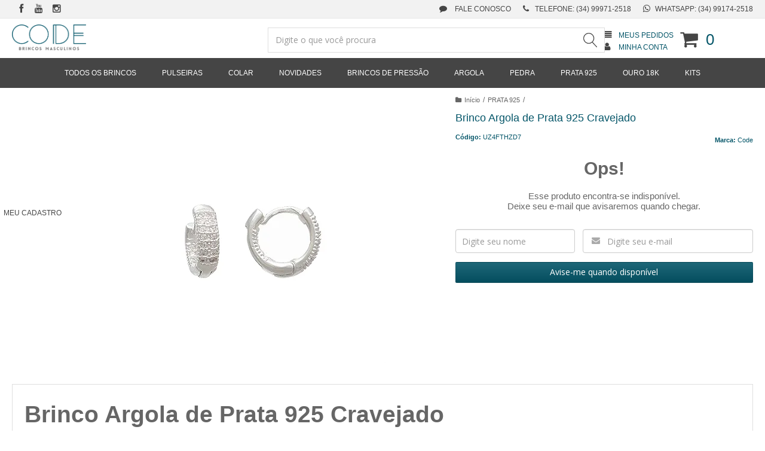

--- FILE ---
content_type: text/html; charset=utf-8
request_url: https://www.codebrincosmasculinos.com.br/brinco-argola-de-prata-925-cravejado
body_size: 30273
content:

<!DOCTYPE html>
<html lang="pt-br">
  <head>
    <meta charset="utf-8">
    <meta content='width=device-width, initial-scale=1.0, maximum-scale=2.0' name='viewport' />
    <title>Brinco Argola de Prata 925 Cravejado - CODE Brincos Masculinos - Loja Online</title>
    <meta http-equiv="X-UA-Compatible" content="IE=edge">
    <meta name="generator" content="Loja Integrada" />

    <link rel="dns-prefetch" href="https://cdn.awsli.com.br/">
    <link rel="preconnect" href="https://cdn.awsli.com.br/">
    <link rel="preconnect" href="https://fonts.googleapis.com">
    <link rel="preconnect" href="https://fonts.gstatic.com" crossorigin>

    
  
      <meta property="og:url" content="https://www.codebrincosmasculinos.com.br/brinco-argola-de-prata-925-cravejado" />
      <meta property="og:type" content="website" />
      <meta property="og:site_name" content="CODE Brincos Masculinos" />
      <meta property="og:locale" content="pt_BR" />
    
  <!-- Metadata para o facebook -->
  <meta property="og:type" content="website" />
  <meta property="og:title" content="Brinco Argola de Prata 925 Cravejado" />
  <meta property="og:image" content="https://cdn.awsli.com.br/800x800/294/294328/produto/62028765/brinco-argola-de-prata-925-cravejado-jjcf2nbtq0-0t2uqxroqg.jpg" />
  <meta name="twitter:card" content="product" />
  
  <meta name="twitter:domain" content="www.codebrincosmasculinos.com.br" />
  <meta name="twitter:url" content="https://www.codebrincosmasculinos.com.br/brinco-argola-de-prata-925-cravejado?utm_source=twitter&utm_medium=twitter&utm_campaign=twitter" />
  <meta name="twitter:title" content="Brinco Argola de Prata 925 Cravejado" />
  <meta name="twitter:description" content="A coleção de brincos masculinos de prata 925 da CODE possuem qualidade excepcional, alta durabilidade e brilho. Saiba mais sobre o modelo Argola Cravejada. Enviamos para todo o Brasil. Frete a partir de R$9,50" />
  <meta name="twitter:image" content="https://cdn.awsli.com.br/300x300/294/294328/produto/62028765/brinco-argola-de-prata-925-cravejado-jjcf2nbtq0-0t2uqxroqg.jpg" />
  <meta name="twitter:label1" content="Código" />
  <meta name="twitter:data1" content="UZ4FTHZD7" />
  <meta name="twitter:label2" content="Disponibilidade" />
  <meta name="twitter:data2" content="Indisponível" />


    
  
    <script>
      setTimeout(function() {
        if (typeof removePageLoading === 'function') {
          removePageLoading();
        };
      }, 7000);
    </script>
  



    

  

    <link rel="canonical" href="https://www.codebrincosmasculinos.com.br/brinco-argola-de-prata-925-cravejado" />
  



  <meta name="description" content="A coleção de brincos masculinos de prata 925 da CODE possuem qualidade excepcional, alta durabilidade e brilho. Saiba mais sobre o modelo Argola Cravejada. Enviamos para todo o Brasil. Frete a partir de R$9,50" />
  <meta property="og:description" content="A coleção de brincos masculinos de prata 925 da CODE possuem qualidade excepcional, alta durabilidade e brilho. Saiba mais sobre o modelo Argola Cravejada. Enviamos para todo o Brasil. Frete a partir de R$9,50" />







  <meta name="robots" content="index, follow" />



    
      
        <link rel="shortcut icon" href="https://cdn.awsli.com.br/294/294328/favicon/favicon-xnsd4b770g.png" />
      
      <link rel="icon" href="https://cdn.awsli.com.br/294/294328/favicon/favicon-xnsd4b770g.png" sizes="192x192">
    
    
      <meta name="theme-color" content="#055669">
    

    
      <link rel="stylesheet" href="https://cdn.awsli.com.br/production/static/loja/estrutura/v1/css/all.min.css?v=996ad29" type="text/css">
    
    <!--[if lte IE 8]><link rel="stylesheet" href="https://cdn.awsli.com.br/production/static/loja/estrutura/v1/css/ie-fix.min.css" type="text/css"><![endif]-->
    <!--[if lte IE 9]><style type="text/css">.lateral-fulbanner { position: relative; }</style><![endif]-->

    

    
    
      <link href="https://fonts.googleapis.com/css2?family=Open%20Sans:wght@300;400;600;700&display=swap" rel="stylesheet">
    

    
      <link rel="stylesheet" href="https://cdn.awsli.com.br/production/static/loja/estrutura/v1/css/bootstrap-responsive.css?v=996ad29" type="text/css">
      <link rel="stylesheet" href="https://cdn.awsli.com.br/production/static/loja/estrutura/v1/css/style-responsive.css?v=996ad29">
    

    <link rel="stylesheet" href="/tema.css?v=20251210-110823">

    

    <script type="text/javascript">
      var LOJA_ID = 294328;
      var MEDIA_URL = "https://cdn.awsli.com.br/";
      var API_URL_PUBLIC = 'https://api.awsli.com.br/';
      
        var CARRINHO_PRODS = [];
      
      var ENVIO_ESCOLHIDO = 0;
      var ENVIO_ESCOLHIDO_CODE = 0;
      var CONTRATO_INTERNACIONAL = false;
      var CONTRATO_BRAZIL = !CONTRATO_INTERNACIONAL;
      var IS_STORE_ASYNC = true;
      var IS_CLIENTE_ANONIMO = false;
    </script>

    

    <!-- Editor Visual -->
    

    <script>
      

      const isPreview = JSON.parse(sessionStorage.getItem('preview', true));
      if (isPreview) {
        const url = location.href
        location.search === '' && url + (location.search = '?preview=None')
      }
    </script>

    
      <script src="https://cdn.awsli.com.br/production/static/loja/estrutura/v1/js/all.min.js?v=996ad29"></script>
    
    <!-- HTML5 shim and Respond.js IE8 support of HTML5 elements and media queries -->
    <!--[if lt IE 9]>
      <script src="https://oss.maxcdn.com/html5shiv/3.7.2/html5shiv.min.js"></script>
      <script src="https://oss.maxcdn.com/respond/1.4.2/respond.min.js"></script>
    <![endif]-->

    <link rel="stylesheet" href="https://cdn.awsli.com.br/production/static/loja/estrutura/v1/css/slick.min.css" type="text/css">
    <script src="https://cdn.awsli.com.br/production/static/loja/estrutura/v1/js/slick.min.js?v=996ad29"></script>
    <link rel="stylesheet" href="https://cdn.awsli.com.br/production/static/css/jquery.fancybox.min.css" type="text/css" />
    <script src="https://cdn.awsli.com.br/production/static/js/jquery/jquery.fancybox.pack.min.js"></script>

    
    

  
  <link rel="stylesheet" href="https://cdn.awsli.com.br/production/static/loja/estrutura/v1/css/imagezoom.min.css" type="text/css">
  <script src="https://cdn.awsli.com.br/production/static/loja/estrutura/v1/js/jquery.imagezoom.min.js"></script>

  <script type="text/javascript">
    var PRODUTO_ID = '62028765';
    var URL_PRODUTO_FRETE_CALCULAR = 'https://www.codebrincosmasculinos.com.br/carrinho/frete';
    var variacoes = undefined;
    var grades = undefined;
    var imagem_grande = "https://cdn.awsli.com.br/2500x2500/294/294328/produto/62028765/brinco-argola-de-prata-925-cravejado-jjcf2nbtq0-0t2uqxroqg.jpg";
    var produto_grades_imagens = {};
    var produto_preco_sob_consulta = false;
    var produto_preco = 99.00;
  </script>
  <script type="text/javascript" src="https://cdn.awsli.com.br/production/static/loja/estrutura/v1/js/produto.min.js?v=996ad29"></script>
  <script type="text/javascript" src="https://cdn.awsli.com.br/production/static/loja/estrutura/v1/js/eventos-pixel-produto.min.js?v=996ad29"></script>


    
      
        
      
        <!-- Global site tag (gtag.js) - Google Analytics -->
<script async src="https://www.googletagmanager.com/gtag/js?l=LIgtagDataLayer&id=G-0GS0JKKSNG"></script>
<script>
  window.LIgtagDataLayer = window.LIgtagDataLayer || [];
  function LIgtag(){LIgtagDataLayer.push(arguments);}
  LIgtag('js', new Date());

  LIgtag('set', {
    'currency': 'BRL',
    'country': 'BR'
  });
  LIgtag('config', 'G-0GS0JKKSNG');
  

  if(window.performance) {
    var timeSincePageLoad = Math.round(performance.now());
    LIgtag('event', 'timing_complete', {
      'name': 'load',
      'time': timeSincePageLoad
    });
  }

  $(document).on('li_view_home', function(_, eventID) {
    LIgtag('event', 'view_home');
  });

  $(document).on('li_select_product', function(_, eventID, data) {
    LIgtag('event', 'select_item', data);
  });

  $(document).on('li_start_contact', function(_, eventID, value) {
    LIgtag('event', 'start_contact', {
      value
    });
  });

  $(document).on('li_view_catalog', function(_, eventID) {
    LIgtag('event', 'view_catalog');
  });

  $(document).on('li_search', function(_, eventID, search_term) {
    LIgtag('event', 'search', {
      search_term
    });
  });

  $(document).on('li_filter_products', function(_, eventID, data) {
    LIgtag('event', 'filter_products', data);
  });

  $(document).on('li_sort_products', function(_, eventID, value) {
    LIgtag('event', 'sort_products', {
      value
    });
  });

  $(document).on('li_view_product', function(_, eventID, item) {
    LIgtag('event', 'view_item', {
      items: [item]
    });
  });

  $(document).on('li_select_variation', function(_, eventID, data) {
    LIgtag('event', 'select_variation', data);
  });

  $(document).on('li_calculate_shipping', function(_, eventID, data) {
    LIgtag('event', 'calculate_shipping', {
      zipcode: data.zipcode
    });
  });

  $(document).on('li_view_cart', function(_, eventID, data) {
    LIgtag('event', 'view_cart', data);
  });

  $(document).on('li_add_to_cart', function(_, eventID, data) {
    LIgtag('event', 'add_to_cart', {
      items: data.items
    });
  });

  $(document).on('li_apply_coupon', function(_, eventID, value) {
    LIgtag('event', 'apply_coupon', {
      value
    });
  });

  $(document).on('li_change_quantity', function(_, eventID, item) {
    LIgtag('event', 'change_quantity', {
      items: [item]
    });
  });

  $(document).on('li_remove_from_cart', function(_, eventID, item) {
    LIgtag('event', 'remove_from_cart', {
      items: [item]
    });
  });

  $(document).on('li_return_home', function(_, eventID) {
    LIgtag('event', 'return_home');
  });

  $(document).on('li_view_checkout', function(_, eventID, data) {
    LIgtag('event', 'begin_checkout', data);
  });

  $(document).on('li_login', function(_, eventID) {
    LIgtag('event', 'login');
  });

  $(document).on('li_change_address', function(_, eventID, value) {
    LIgtag('event', 'change_address', {
      value
    });
  });

  $(document).on('li_change_shipping', function(_, eventID, data) {
    LIgtag('event', 'add_shipping_info', data);
  });

  $(document).on('li_change_payment', function(_, eventID, data) {
    LIgtag('event', 'add_payment_info', data);
  });

  $(document).on('li_start_purchase', function(_, eventID) {
    LIgtag('event', 'start_purchase');
  });

  $(document).on('li_checkout_error', function(_, eventID, value) {
    LIgtag('event', 'checkout_error', {
      value
    });
  });

  $(document).on('li_purchase', function(_, eventID, data) {
    LIgtag('event', 'purchase', data);

    
  });
</script>
      
    

    
<script>
  var url = '/_events/api/setEvent';

  var sendMetrics = function(event, user = {}) {
    var unique_identifier = uuidv4();

    try {
      var data = {
        request: {
          id: unique_identifier,
          environment: 'production'
        },
        store: {
          id: 294328,
          name: 'CODE Brincos Masculinos',
          test_account: false,
          has_meta_app: window.has_meta_app ?? false,
          li_search: true
        },
        device: {
          is_mobile: /Mobi/.test(window.navigator.userAgent),
          user_agent: window.navigator.userAgent,
          ip: '###device_ip###'
        },
        page: {
          host: window.location.hostname,
          path: window.location.pathname,
          search: window.location.search,
          type: 'product',
          title: document.title,
          referrer: document.referrer
        },
        timestamp: '###server_timestamp###',
        user_timestamp: new Date().toISOString(),
        event,
        origin: 'store'
      };

      if (window.performance) {
        var [timing] = window.performance.getEntriesByType('navigation');

        data['time'] = {
          server_response: Math.round(timing.responseStart - timing.requestStart)
        };
      }

      var _user = {},
          user_email_cookie = $.cookie('user_email'),
          user_data_cookie = $.cookie('LI-UserData');

      if (user_email_cookie) {
        var user_email = decodeURIComponent(user_email_cookie);

        _user['email'] = user_email;
      }

      if (user_data_cookie) {
        var user_data = JSON.parse(user_data_cookie);

        _user['logged'] = user_data.logged;
        _user['id'] = user_data.id ?? undefined;
      }

      $.each(user, function(key, value) {
        _user[key] = value;
      });

      if (!$.isEmptyObject(_user)) {
        data['user'] = _user;
      }

      try {
        var session_identifier = $.cookie('li_session_identifier');

        if (!session_identifier) {
          session_identifier = uuidv4();
        };

        var expiration_date = new Date();

        expiration_date.setTime(expiration_date.getTime() + (30 * 60 * 1000)); // 30 minutos

        $.cookie('li_session_identifier', session_identifier, {
          expires: expiration_date,
          path: '/'
        });

        data['session'] = {
          id: session_identifier
        };
      } catch (err) { }

      try {
        var user_session_identifier = $.cookie('li_user_session_identifier');

        if (!user_session_identifier) {
          user_session_identifier = uuidv4();

          $.cookie('li_user_session_identifier', user_session_identifier, {
            path: '/'
          });
        };

        data['user_session'] = {
          id: user_session_identifier
        };
      } catch (err) { }

      var _cookies = {},
          fbc = $.cookie('_fbc'),
          fbp = $.cookie('_fbp');

      if (fbc) {
        _cookies['fbc'] = fbc;
      }

      if (fbp) {
        _cookies['fbp'] = fbp;
      }

      if (!$.isEmptyObject(_cookies)) {
        data['session']['cookies'] = _cookies;
      }

      try {
        var ab_test_cookie = $.cookie('li_ab_test_running');

        if (ab_test_cookie) {
          var ab_test = JSON.parse(atob(ab_test_cookie));

          if (ab_test.length) {
            data['store']['ab_test'] = ab_test;
          }
        }
      } catch (err) { }

      var _utm = {};

      $.each(sessionStorage, function(key, value) {
        if (key.startsWith('utm_')) {
          var name = key.split('_')[1];

          _utm[name] = value;
        }
      });

      if (!$.isEmptyObject(_utm)) {
        data['session']['utm'] = _utm;
      }

      var controller = new AbortController();

      setTimeout(function() {
        controller.abort();
      }, 5000);

      fetch(url, {
        keepalive: true,
        method: 'POST',
        headers: {
          'Content-Type': 'application/json'
        },
        body: JSON.stringify({ data }),
        signal: controller.signal
      });
    } catch (err) { }

    return unique_identifier;
  }
</script>

    
<script>
  (function() {
    var initABTestHandler = function() {
      try {
        if ($.cookie('li_ab_test_running')) {
          return
        };
        var running_tests = [];

        
        
        
        

        var running_tests_to_cookie = JSON.stringify(running_tests);
        running_tests_to_cookie = btoa(running_tests_to_cookie);
        $.cookie('li_ab_test_running', running_tests_to_cookie, {
          path: '/'
        });

        
        if (running_tests.length > 0) {
          setTimeout(function() {
            $.ajax({
              url: "/conta/status"
            });
          }, 500);
        };

      } catch (err) { }
    }
    setTimeout(initABTestHandler, 500);
  }());
</script>

    
<script>
  $(function() {
    // Clicar em um produto
    $('.listagem-item').click(function() {
      var row, column;

      var $list = $(this).closest('[data-produtos-linha]'),
          index = $(this).closest('li').index();

      if($list.find('.listagem-linha').length === 1) {
        var productsPerRow = $list.data('produtos-linha');

        row = Math.floor(index / productsPerRow) + 1;
        column = (index % productsPerRow) + 1;
      } else {
        row = $(this).closest('.listagem-linha').index() + 1;
        column = index + 1;
      }

      var body = {
        item_id: $(this).attr('data-id'),
        item_sku: $(this).find('.produto-sku').text(),
        item_name: $(this).find('.nome-produto').text().trim(),
        item_row: row,
        item_column: column
      };

      var eventID = sendMetrics({
        type: 'event',
        name: 'select_product',
        data: body
      });

      $(document).trigger('li_select_product', [eventID, body]);
    });

    // Clicar no "Fale Conosco"
    $('#modalContato').on('show', function() {
      var value = 'Fale Conosco';

      var eventID = sendMetrics({
        type: 'event',
        name: 'start_contact',
        data: { text: value }
      });

      $(document).trigger('li_start_contact', [eventID, value]);
    });

    // Clicar no WhatsApp
    $('.li-whatsapp a').click(function() {
      var value = 'WhatsApp';

      var eventID = sendMetrics({
        type: 'event',
        name: 'start_contact',
        data: { text: value }
      });

      $(document).trigger('li_start_contact', [eventID, value]);
    });

    
      // Visualizar o produto
      var body = {
        item_id: '62028765',
        item_sku: 'UZ4FTHZD7',
        item_name: 'Brinco Argola de Prata 925 Cravejado',
        item_category: 'PRATA 925',
        item_type: 'product',
        
          full_price: 99.00,
          promotional_price: null,
          price: 99.00,
        
        quantity: 1
      };

      var params = new URLSearchParams(window.location.search),
          recommendation_shelf = null,
          recommendation = {};

      if (
        params.has('recomendacao_id') &&
        params.has('email_ref') &&
        params.has('produtos_recomendados')
      ) {
        recommendation['email'] = {
          id: params.get('recomendacao_id'),
          email_id: params.get('email_ref'),
          products: $.map(params.get('produtos_recomendados').split(','), function(value) {
            return parseInt(value)
          })
        };
      }

      if (recommendation_shelf) {
        recommendation['shelf'] = recommendation_shelf;
      }

      if (!$.isEmptyObject(recommendation)) {
        body['recommendation'] = recommendation;
      }

      var eventID = sendMetrics({
        type: 'pageview',
        name: 'view_product',
        data: body
      });

      $(document).trigger('li_view_product', [eventID, body]);

      // Calcular frete
      $('#formCalcularCep').submit(function() {
        $(document).ajaxSuccess(function(event, xhr, settings) {
          try {
            var url = new URL(settings.url);

            if(url.pathname !== '/carrinho/frete') return;

            var data = xhr.responseJSON;

            if(data.error) return;

            var params = url.searchParams;

            var body = {
              zipcode: params.get('cep'),
              deliveries: $.map(data, function(delivery) {
                if(delivery.msgErro) return;

                return {
                  id: delivery.id,
                  name: delivery.name,
                  price: delivery.price,
                  delivery_time: delivery.deliveryTime
                };
              })
            };

            var eventID = sendMetrics({
              type: 'event',
              name: 'calculate_shipping',
              data: body
            });

            $(document).trigger('li_calculate_shipping', [eventID, body]);

            $(document).off('ajaxSuccess');
          } catch(error) {}
        });
      });

      // Visualizar compre junto
      $(document).on('buy_together_ready', function() {
        var $buyTogether = $('.compre-junto');

        var observer = new IntersectionObserver(function(entries) {
          entries.forEach(function(entry) {
            if(entry.isIntersecting) {
              var body = {
                title: $buyTogether.find('.compre-junto__titulo').text(),
                id: $buyTogether.data('id'),
                items: $buyTogether.find('.compre-junto__produto').map(function() {
                  var $product = $(this);

                  return {
                    item_id: $product.attr('data-id'),
                    item_sku: $product.attr('data-code'),
                    item_name: $product.find('.compre-junto__nome').text(),
                    full_price: $product.find('.compre-junto__preco--regular').data('price') || null,
                    promotional_price: $product.find('.compre-junto__preco--promocional').data('price') || null
                  };
                }).get()
              };

              var eventID = sendMetrics({
                type: 'event',
                name: 'view_buy_together',
                data: body
              });

              $(document).trigger('li_view_buy_together', [eventID, body]);

              observer.disconnect();
            }
          });
        }, { threshold: 1.0 });

        observer.observe($buyTogether.get(0));

        $('.compre-junto__atributo--grade').click(function(event) {
          if(!event.originalEvent) return;

          var body = {
            grid_name: $(this).closest('.compre-junto__atributos').data('grid'),
            variation_name: $(this).data('variation')
          };

          var eventID = sendMetrics({
            type: 'event',
            name: 'select_buy_together_variation',
            data: body
          });

          $(document).trigger('li_select_buy_together_variation', [eventID, body]);
        });

        $('.compre-junto__atributo--lista').change(function(event) {
          if(!event.originalEvent) return;

          var $selectedOption = $(this).find('option:selected');

          if(!$selectedOption.is('[value]')) return;

          var body = {
            grid_name: $(this).closest('.compre-junto__atributos').data('grid'),
            variation_name: $selectedOption.text()
          };

          var eventID = sendMetrics({
            type: 'event',
            name: 'select_buy_together_variation',
            data: body
          });

          $(document).trigger('li_select_buy_together_variation', [eventID, body]);
        });
      });

      // Selecionar uma variação
      $('.atributo-item').click(function(event) {
        if(!event.originalEvent) return;

        var body = {
          grid_name: $(this).data('grade-nome'),
          variation_name: $(this).data('variacao-nome')
        };

        var eventID = sendMetrics({
          type: 'event',
          name: 'select_variation',
          data: body
        });

        $(document).trigger('li_select_variation', [eventID, body]);
      });
    
  });
</script>


    
	<!-- Move CEP -->
  
      <script type="text/javascript" charset="utf-8">
    $(document).ready(function() {
        $('.cep').insertAfter('#DelimiterFloat');
    });
</script>
  

	<!-- YourViews Produtos -->
  
      <!-- Script Yourviews -->
<script defer type="text/javascript"> 
    (function () {
        var yvs = document.createElement("script");
        yvs.type = "text/javascript";
        yvs.async = false;
        yvs.id = "_yvsrc";
        yvs.src = "//service.yourviews.com.br/script/e4248f47-2b79-4e3e-9cb9-89987b724093/yvapi.js";
        var yvs_script = document.getElementsByTagName("script")[0];
        yvs_script.parentNode.insertBefore(yvs, yvs_script);
    })();
</script>
<!-- /Script Yourviews -->
  

	<!-- Troca Texto -->
  
      <script type="text/javascript" charset="utf-8">
$(document).ready(function(){
$('#cabecalho .conteiner .conteudo-topo .bem-vindo').html('<i class="fa fa-sign-in" style="margin-right:6px"></i><span class="cor-principal">Entre ou Cadastre-se</span>');
});
</script>
  

	<!-- lojaintegrada-google-shopping -->
  
      <meta name="google-site-verification" content="wCvTTBDKc9fnS1Fbl28NYTBatdNGlM5QUemKTDOLTkA" />
  

	<!-- Minha Conta -->
  
      <div id="conta">
    <span><i class="fa fa-user-circle-o" aria-hidden="true"></i>Meu Cadastro</span>
    <div class="hide">
        <div class="seta-cima"></div>
        <ul>
            <li class="user"></li>
            <li><i class="fa fa-list-ul" aria-hidden="true"></i><a href="https://www.codebrincosmasculinos.com.br/conta/pedido/listar" title="Meus Pedidos">Meus Pedidos</a></li>
            <li><i class="fa fa-user-o" aria-hidden="true"></i><a href="https://www.codebrincosmasculinos.com.br/conta/index" title="Meu Cadastro">Meu Cadastro</a></li>
            <li><i class="fa fa-star-o" aria-hidden="true"></i><a href="https://www.codebrincosmasculinos.com.br/conta/favorito/listar" title="Lista de Desejos">Lista de Desejos</a></li>
            
            <li class="ajuda"><i class="fa fa-exclamation" aria-hidden="true"></i><a href="https://codebrincosmasculinos.troque.app.br/" rel="nofollow">Trocar e Devolver</a></li>
        </ul>
    </div>
</div>

<script type="text/javascript">
    $(function(){
        $('#conta').appendTo('#cabecalho .conteudo-topo');
        $('#cabecalho .conteiner .conteudo-topo .superior.row-fluid .span8').clone().appendTo($('#conta .hide .user'));
    })
</script>
  


    
      
    

    
      <link rel="stylesheet" href="/avancado.css?v=20251210-110823" type="text/css" />
    

    

    
  <link rel="manifest" href="/manifest.json" />




  </head>
  <body class="pagina-produto produto-62028765   ">
    <div id="fb-root"></div>
    
  
    <div id="full-page-loading">
      <div class="conteiner" style="height: 100%;">
        <div class="loading-placeholder-content">
          <div class="loading-placeholder-effect loading-placeholder-header"></div>
          <div class="loading-placeholder-effect loading-placeholder-body"></div>
        </div>
      </div>
      <script>
        var is_full_page_loading = true;
        function removePageLoading() {
          if (is_full_page_loading) {
            try {
              $('#full-page-loading').remove();
            } catch(e) {}
            try {
              var div_loading = document.getElementById('full-page-loading');
              if (div_loading) {
                div_loading.remove();
              };
            } catch(e) {}
            is_full_page_loading = false;
          };
        };
        $(function() {
          setTimeout(function() {
            removePageLoading();
          }, 1);
        });
      </script>
      <style>
        #full-page-loading { position: fixed; z-index: 9999999; margin: auto; top: 0; left: 0; bottom: 0; right: 0; }
        #full-page-loading:before { content: ''; display: block; position: fixed; top: 0; left: 0; width: 100%; height: 100%; background: rgba(255, 255, 255, .98); background: radial-gradient(rgba(255, 255, 255, .99), rgba(255, 255, 255, .98)); }
        .loading-placeholder-content { height: 100%; display: flex; flex-direction: column; position: relative; z-index: 1; }
        .loading-placeholder-effect { background-color: #F9F9F9; border-radius: 5px; width: 100%; animation: pulse-loading 1.5s cubic-bezier(0.4, 0, 0.6, 1) infinite; }
        .loading-placeholder-content .loading-placeholder-body { flex-grow: 1; margin-bottom: 30px; }
        .loading-placeholder-content .loading-placeholder-header { height: 20%; min-height: 100px; max-height: 200px; margin: 30px 0; }
        @keyframes pulse-loading{50%{opacity:.3}}
      </style>
    </div>
  



    
      
        


<div class="barra-inicial fundo-secundario">
  <div class="conteiner">
    <div class="row-fluid">
      <div class="lista-redes span3 hidden-phone">
        
          <ul>
            
              <li>
                <a href="https://facebook.com/CODEBrincos/" target="_blank" aria-label="Siga nos no Facebook"><i class="icon-facebook"></i></a>
              </li>
            
            
            
            
              <li>
                <a href="https://youtube.com.br/@codebrincosmasculinos" target="_blank" aria-label="Siga nos no Youtube"><i class="icon-youtube"></i></a>
              </li>
            
            
              <li>
                <a href="https://instagram.com/codebrincosmasculinos" target="_blank" aria-label="Siga nos no Instagram"><i class="icon-instagram"></i></a>
              </li>
            
            
            
          </ul>
        
      </div>
      <div class="canais-contato span9">
        <ul>
          <li class="hidden-phone">
            <a href="#modalContato" data-toggle="modal" data-target="#modalContato">
              <i class="icon-comment"></i>
              Fale Conosco
            </a>
          </li>
          
            <li>
              <span>
                <i class="icon-phone"></i>Telefone: (34) 99971-2518
              </span>
            </li>
          
          
            <li class="tel-whatsapp">
              <span>
                <i class="fa fa-whatsapp"></i>Whatsapp: (34) 99174-2518
              </span>
            </li>
          
          
        </ul>
      </div>
    </div>
  </div>
</div>

      
    

    <div class="conteiner-principal">
      
        
          
<div id="cabecalho">

  <div class="atalhos-mobile visible-phone fundo-secundario borda-principal">
    <ul>

      <li><a href="https://www.codebrincosmasculinos.com.br/" class="icon-home"> </a></li>
      
      <li class="fundo-principal"><a href="https://www.codebrincosmasculinos.com.br/carrinho/index" class="icon-shopping-cart"> </a></li>
      
      
        <li class="menu-user-logged" style="display: none;"><a href="https://www.codebrincosmasculinos.com.br/conta/logout" class="icon-signout menu-user-logout"> </a></li>
      
      
      <li><a href="https://www.codebrincosmasculinos.com.br/conta/index" class="icon-user"> </a></li>
      
      <li class="vazia"><span>&nbsp;</span></li>

    </ul>
  </div>

  <div class="conteiner">
    <div class="row-fluid">
      <div class="span3">
        <h2 class="logo cor-secundaria">
          <a href="https://www.codebrincosmasculinos.com.br/" title="CODE Brincos Masculinos">
            
            <img src="https://cdn.awsli.com.br/400x300/294/294328/logo/code-brincos-masculinos--6lf436v8v3-ezdhwfnvfo.png" alt="CODE Brincos Masculinos" />
            
          </a>
        </h2>


      </div>

      <div class="conteudo-topo span9">
        <div class="superior row-fluid hidden-phone">
          <div class="span8">
            
              
                <div class="btn-group menu-user-logged" style="display: none;">
                  <a href="https://www.codebrincosmasculinos.com.br/conta/index" class="botao secundario pequeno dropdown-toggle" data-toggle="dropdown">
                    Olá, <span class="menu-user-name"></span>
                    <span class="icon-chevron-down"></span>
                  </a>
                  <ul class="dropdown-menu">
                    <li>
                      <a href="https://www.codebrincosmasculinos.com.br/conta/index" title="Minha conta">Minha conta</a>
                    </li>
                    
                      <li>
                        <a href="https://www.codebrincosmasculinos.com.br/conta/pedido/listar" title="Minha conta">Meus pedidos</a>
                      </li>
                    
                    <li>
                      <a href="https://www.codebrincosmasculinos.com.br/conta/favorito/listar" title="Meus favoritos">Meus favoritos</a>
                    </li>
                    <li>
                      <a href="https://www.codebrincosmasculinos.com.br/conta/logout" title="Sair" class="menu-user-logout">Sair</a>
                    </li>
                  </ul>
                </div>
              
              
                <a href="https://www.codebrincosmasculinos.com.br/conta/login" class="bem-vindo cor-secundaria menu-user-welcome">
                  Bem-vindo, <span class="cor-principal">identifique-se</span> para fazer pedidos
                </a>
              
            
          </div>
          <div class="span4">
            <ul class="acoes-conta borda-alpha">
              
                <li>
                  <i class="icon-list fundo-principal"></i>
                  <a href="https://www.codebrincosmasculinos.com.br/conta/pedido/listar" class="cor-secundaria">Meus Pedidos</a>
                </li>
              
              
                <li>
                  <i class="icon-user fundo-principal"></i>
                  <a href="https://www.codebrincosmasculinos.com.br/conta/index" class="cor-secundaria">Minha Conta</a>
                </li>
              
            </ul>
          </div>
        </div>

        <div class="inferior row-fluid ">
          <div class="span8 busca-mobile">
            <a href="javascript:;" class="atalho-menu visible-phone icon-th botao principal"> </a>

            <div class="busca borda-alpha">
              <form id="form-buscar" action="/buscar" method="get">
                <input id="auto-complete" type="text" name="q" placeholder="Digite o que você procura" value="" autocomplete="off" maxlength="255" />
                <button class="botao botao-busca icon-search fundo-secundario" aria-label="Buscar"></button>
              </form>
            </div>

          </div>

          
            <div class="span4 hidden-phone">
              

  <div class="carrinho vazio">
    
      <a href="https://www.codebrincosmasculinos.com.br/carrinho/index">
        <i class="icon-shopping-cart fundo-principal"></i>
        <strong class="qtd-carrinho titulo cor-secundaria" style="display: none;">0</strong>
        <span style="display: none;">
          
            <b class="titulo cor-secundaria"><span>Meu Carrinho</span></b>
          
          <span class="cor-secundaria">Produtos adicionados</span>
        </span>
        
          <span class="titulo cor-secundaria vazio-text">Carrinho vazio</span>
        
      </a>
    
    <div class="carrinho-interno-ajax"></div>
  </div>
  
<div class="minicart-placeholder" style="display: none;">
  <div class="carrinho-interno borda-principal">
    <ul>
      <li class="minicart-item-modelo">
        
          <div class="preco-produto com-promocao destaque-parcela ">
            <div>
              <s class="preco-venda">
                R$ --PRODUTO_PRECO_DE--
              </s>
              <strong class="preco-promocional cor-principal">
                R$ --PRODUTO_PRECO_POR--
              </strong>
            </div>
          </div>
        
        <a data-href="--PRODUTO_URL--" class="imagem-produto">
          <img data-src="https://cdn.awsli.com.br/64x64/--PRODUTO_IMAGEM--" alt="--PRODUTO_NOME--" />
        </a>
        <a data-href="--PRODUTO_URL--" class="nome-produto cor-secundaria">
          --PRODUTO_NOME--
        </a>
        <div class="produto-sku hide">--PRODUTO_SKU--</div>
      </li>
    </ul>
    <div class="carrinho-rodape">
      <span class="carrinho-info">
        
          <i>--CARRINHO_QUANTIDADE-- produto no carrinho</i>
        
        
          
            <span class="carrino-total">
              Total: <strong class="titulo cor-principal">R$ --CARRINHO_TOTAL_ITENS--</strong>
            </span>
          
        
      </span>
      <a href="https://www.codebrincosmasculinos.com.br/carrinho/index" class="botao principal">
        
          <i class="icon-shopping-cart"></i>Ir para o carrinho
        
      </a>
    </div>
  </div>
</div>



            </div>
          
        </div>

      </div>
    </div>
    


  
    
      
<div class="menu superior">
  <ul class="nivel-um">
    


    


    
      <li class="categoria-id-1037142  borda-principal">
        <a href="https://www.codebrincosmasculinos.com.br/comprar-brincos-masculinos" title="TODOS OS BRINCOS">
          <strong class="titulo cor-secundaria">TODOS OS BRINCOS</strong>
          
        </a>
        
      </li>
    
      <li class="categoria-id-1165919  borda-principal">
        <a href="https://www.codebrincosmasculinos.com.br/pulseiras-masculinas-de-couro" title="PULSEIRAS">
          <strong class="titulo cor-secundaria">PULSEIRAS</strong>
          
        </a>
        
      </li>
    
      <li class="categoria-id-1571425  borda-principal">
        <a href="https://www.codebrincosmasculinos.com.br/colar-cordao-masculino-couro" title="COLAR">
          <strong class="titulo cor-secundaria">COLAR</strong>
          
        </a>
        
      </li>
    
      <li class="categoria-id-1547549  borda-principal">
        <a href="https://www.codebrincosmasculinos.com.br/brincos-masculinos-novidades-2023-lancamentos" title="NOVIDADES">
          <strong class="titulo cor-secundaria">NOVIDADES</strong>
          
        </a>
        
      </li>
    
      <li class="categoria-id-1094851  borda-principal">
        <a href="https://www.codebrincosmasculinos.com.br/brinco-masculinos-de-pressao" title="BRINCOS DE PRESSÃO">
          <strong class="titulo cor-secundaria">BRINCOS DE PRESSÃO</strong>
          
        </a>
        
      </li>
    
      <li class="categoria-id-1037177  borda-principal">
        <a href="https://www.codebrincosmasculinos.com.br/brincos-masculinos-de-argola" title="ARGOLA">
          <strong class="titulo cor-secundaria">ARGOLA</strong>
          
        </a>
        
      </li>
    
      <li class="categoria-id-1599296  borda-principal">
        <a href="https://www.codebrincosmasculinos.com.br/brincos-masculinos-pedras-zirconia" title="PEDRA">
          <strong class="titulo cor-secundaria">PEDRA</strong>
          
        </a>
        
      </li>
    
      <li class="categoria-id-2640105  borda-principal">
        <a href="https://www.codebrincosmasculinos.com.br/brincos-de-prata-masculino-925" title="PRATA 925">
          <strong class="titulo cor-secundaria">PRATA 925</strong>
          
        </a>
        
      </li>
    
      <li class="categoria-id-3534452  borda-principal">
        <a href="https://www.codebrincosmasculinos.com.br/brincos-de-ouro-masculino" title="OURO 18K">
          <strong class="titulo cor-secundaria">OURO 18K</strong>
          
        </a>
        
      </li>
    
      <li class="categoria-id-18103373  borda-principal">
        <a href="https://www.codebrincosmasculinos.com.br/kits-de-brincos-de-pressao" title="KITS">
          <strong class="titulo cor-secundaria">KITS</strong>
          
        </a>
        
      </li>
    
      <li class="categoria-id-1245542 com-filho borda-principal">
        <a href="https://www.codebrincosmasculinos.com.br/" title=".">
          <strong class="titulo cor-secundaria">.</strong>
          
            <i class="icon-chevron-down fundo-secundario"></i>
          
        </a>
        
          <ul class="nivel-dois borda-alpha">
            

  <li class="categoria-id-2916458 ">
    <a href="https://www.codebrincosmasculinos.com.br/acessorios-masculinos" title="Acessórios Masculinos">
      
      Acessórios Masculinos
    </a>
    
  </li>

  <li class="categoria-id-2574190 ">
    <a href="https://www.codebrincosmasculinos.com.br/alargador-1mm" title="Alargador 1mm">
      
      Alargador 1mm
    </a>
    
  </li>

  <li class="categoria-id-2574186 ">
    <a href="https://www.codebrincosmasculinos.com.br/alargador-de-pressao" title="Alargador de Pressão ">
      
      Alargador de Pressão 
    </a>
    
  </li>

  <li class="categoria-id-1176534 ">
    <a href="https://www.codebrincosmasculinos.com.br/alargador-de-orelha" title="ALARGADORES">
      
      ALARGADORES
    </a>
    
  </li>

  <li class="categoria-id-1699541 ">
    <a href="https://www.codebrincosmasculinos.com.br/alargador-espiral" title="Alargador Espiral ">
      
      Alargador Espiral 
    </a>
    
  </li>

  <li class="categoria-id-3826080 ">
    <a href="https://www.codebrincosmasculinos.com.br/aneis-masculinos" title="Anéis Masculinos">
      
      Anéis Masculinos
    </a>
    
  </li>

  <li class="categoria-id-3826077 ">
    <a href="https://www.codebrincosmasculinos.com.br/anel-masculino" title="ANEL">
      
      ANEL
    </a>
    
  </li>

  <li class="categoria-id-23172524 ">
    <a href="https://www.codebrincosmasculinos.com.br/argolas-diferentonas" title="Argolas Diferentonas">
      
      Argolas Diferentonas
    </a>
    
  </li>

  <li class="categoria-id-17592171 ">
    <a href="https://www.codebrincosmasculinos.com.br/argolinhas-masculinas" title="Argolinhas Masculinas">
      
      Argolinhas Masculinas
    </a>
    
  </li>

  <li class="categoria-id-22855093 ">
    <a href="https://www.codebrincosmasculinos.com.br/artigos-religiosos-masculinos" title="Artigos Religiosos Masculinos">
      
      Artigos Religiosos Masculinos
    </a>
    
  </li>

  <li class="categoria-id-3763531 ">
    <a href="https://www.codebrincosmasculinos.com.br/black-friday" title="BLACK FRIDAY">
      
      BLACK FRIDAY
    </a>
    
  </li>

  <li class="categoria-id-18198363 ">
    <a href="https://www.codebrincosmasculinos.com.br/bone-masculino" title="Boné Masculino da Marca CODE">
      
      Boné Masculino da Marca CODE
    </a>
    
  </li>

  <li class="categoria-id-22938373 ">
    <a href="https://www.codebrincosmasculinos.com.br/bracelete-masculino" title="Braceletes Masculinos">
      
      Braceletes Masculinos
    </a>
    
  </li>

  <li class="categoria-id-21895369 ">
    <a href="https://www.codebrincosmasculinos.com.br/brinco" title="Brinco">
      
      Brinco
    </a>
    
  </li>

  <li class="categoria-id-22003057 ">
    <a href="https://www.codebrincosmasculinos.com.br/brinco-antialergico" title="Brinco Antialérgico">
      
      Brinco Antialérgico
    </a>
    
  </li>

  <li class="categoria-id-17026825 ">
    <a href="https://www.codebrincosmasculinos.com.br/brinco-argola-de-perola" title="Brinco Argola de Pérola">
      
      Brinco Argola de Pérola
    </a>
    
  </li>

  <li class="categoria-id-22002944 ">
    <a href="https://www.codebrincosmasculinos.com.br/brinco-argola-grossas" title="Brinco Argola Grossas">
      
      Brinco Argola Grossas
    </a>
    
  </li>

  <li class="categoria-id-22002946 ">
    <a href="https://www.codebrincosmasculinos.com.br/brinco-azul-masculino" title="Brinco Azul Masculino">
      
      Brinco Azul Masculino
    </a>
    
  </li>

  <li class="categoria-id-22002981 ">
    <a href="https://www.codebrincosmasculinos.com.br/brinco-bastao" title="Brinco Bastão">
      
      Brinco Bastão
    </a>
    
  </li>

  <li class="categoria-id-21343311 ">
    <a href="https://www.codebrincosmasculinos.com.br/brinco-bolinha-masculino" title="Brinco Bolinha Masculino">
      
      Brinco Bolinha Masculino
    </a>
    
  </li>

  <li class="categoria-id-22528852 ">
    <a href="https://www.codebrincosmasculinos.com.br/brinco-circulo-vazado" title="Brinco Círculo Vazado - Coleção Exclusiva">
      
      Brinco Círculo Vazado - Coleção Exclusiva
    </a>
    
  </li>

  <li class="categoria-id-22003048 ">
    <a href="https://www.codebrincosmasculinos.com.br/brinco-comprido-masculinos" title="Brinco Comprido Masculinos">
      
      Brinco Comprido Masculinos
    </a>
    
  </li>

  <li class="categoria-id-5495882 ">
    <a href="https://www.codebrincosmasculinos.com.br/brinco-crucifixo-masculino" title="Brinco Crucifixo Masculino ">
      
      Brinco Crucifixo Masculino 
    </a>
    
  </li>

  <li class="categoria-id-22003054 ">
    <a href="https://www.codebrincosmasculinos.com.br/brinco-de-aperto-masculino" title="Brinco de Aperto Masculino">
      
      Brinco de Aperto Masculino
    </a>
    
  </li>

  <li class="categoria-id-20293146 ">
    <a href="https://www.codebrincosmasculinos.com.br/brinco-de-asas" title="Brinco de Asa">
      
      Brinco de Asa
    </a>
    
  </li>

  <li class="categoria-id-21344112 ">
    <a href="https://www.codebrincosmasculinos.com.br/brinco-de-cria-estiloso" title="Brinco de Cria Estiloso">
      
      Brinco de Cria Estiloso
    </a>
    
  </li>

  <li class="categoria-id-4626680 ">
    <a href="https://www.codebrincosmasculinos.com.br/brinco-de-cruzinha" title="Brinco de Cruzinha">
      
      Brinco de Cruzinha
    </a>
    
  </li>

  <li class="categoria-id-22003059 ">
    <a href="https://www.codebrincosmasculinos.com.br/brinco-de-encaixe" title="Brinco de Encaixe">
      
      Brinco de Encaixe
    </a>
    
  </li>

  <li class="categoria-id-21342107 ">
    <a href="https://www.codebrincosmasculinos.com.br/brinco-de-farmacia-masculino" title="Brinco de Farmácia Masculino">
      
      Brinco de Farmácia Masculino
    </a>
    
  </li>

  <li class="categoria-id-22743805 ">
    <a href="https://www.codebrincosmasculinos.com.br/brinco-de-floco-de-neve" title="Brinco de Floco de Neve">
      
      Brinco de Floco de Neve
    </a>
    
  </li>

  <li class="categoria-id-21342551 ">
    <a href="https://www.codebrincosmasculinos.com.br/brincos-de-raio-cravejado" title="Brinco de Raio Masculino Cravejado">
      
      Brinco de Raio Masculino Cravejado
    </a>
    
  </li>

  <li class="categoria-id-18488319 ">
    <a href="https://www.codebrincosmasculinos.com.br/brinco-design" title="Brinco Design">
      
      Brinco Design
    </a>
    
  </li>

  <li class="categoria-id-17940435 ">
    <a href="https://www.codebrincosmasculinos.com.br/brinco-hexagonal-colecao" title="Brinco  Hexagonal  ">
      
      Brinco  Hexagonal  
    </a>
    
  </li>

  <li class="categoria-id-1462205 ">
    <a href="https://www.codebrincosmasculinos.com.br/brinco-masculino" title="Brinco Masculino">
      
      Brinco Masculino
    </a>
    
  </li>

  <li class="categoria-id-17592187 ">
    <a href="https://www.codebrincosmasculinos.com.br/brinco-masculino-aco-cirurgico" title="Brinco Masculino Aço Cirúrgico">
      
      Brinco Masculino Aço Cirúrgico
    </a>
    
  </li>

  <li class="categoria-id-19543501 ">
    <a href="https://www.codebrincosmasculinos.com.br/brinco-masculino-com-pingente" title="Brinco Masculino com Pingente">
      
      Brinco Masculino com Pingente
    </a>
    
  </li>

  <li class="categoria-id-21318508 ">
    <a href="https://www.codebrincosmasculinos.com.br/brinco-masculino-joias" title="Brinco Masculino Jóias e Semi-Jóias">
      
      Brinco Masculino Jóias e Semi-Jóias
    </a>
    
  </li>

  <li class="categoria-id-21341946 ">
    <a href="https://www.codebrincosmasculinos.com.br/brinco-masculino-ouro-branco" title="Brinco Masculino Ouro Branco">
      
      Brinco Masculino Ouro Branco
    </a>
    
  </li>

  <li class="categoria-id-17414081 ">
    <a href="https://www.codebrincosmasculinos.com.br/brinco-masculino-solitario" title="Brinco Masculino Solitário">
      
      Brinco Masculino Solitário
    </a>
    
  </li>

  <li class="categoria-id-16301335 ">
    <a href="https://www.codebrincosmasculinos.com.br/brinco-na-orelha-em-cima" title="Brinco na orelha em cima ">
      
      Brinco na orelha em cima 
    </a>
    
  </li>

  <li class="categoria-id-16301346 ">
    <a href="https://www.codebrincosmasculinos.com.br/brinco-para-orelha-em-cima" title="Brinco Para Orelha Em Cima">
      
      Brinco Para Orelha Em Cima
    </a>
    
  </li>

  <li class="categoria-id-21342828 ">
    <a href="https://www.codebrincosmasculinos.com.br/primeiro-furo-masculino" title="Brinco Primeiro Furo Masculino">
      
      Brinco Primeiro Furo Masculino
    </a>
    
  </li>

  <li class="categoria-id-23503908 ">
    <a href="https://www.codebrincosmasculinos.com.br/brincos-asgard" title="Brincos Asgard">
      
      Brincos Asgard
    </a>
    
  </li>

  <li class="categoria-id-5231058 ">
    <a href="https://www.codebrincosmasculinos.com.br/brincos-bts" title="Brincos BTS">
      
      Brincos BTS
    </a>
    
  </li>

  <li class="categoria-id-18488316 ">
    <a href="https://www.codebrincosmasculinos.com.br/brincos-chamativos" title="Brincos Chamativos">
      
      Brincos Chamativos
    </a>
    
  </li>

  <li class="categoria-id-23374819 ">
    <a href="https://www.codebrincosmasculinos.com.br/brinco-colar-pingente-esmeralda" title="Brincos, Colares e Pingentes Esmeralda Zircônia Verde">
      
      Brincos, Colares e Pingentes Esmeralda Zircônia Verde
    </a>
    
  </li>

  <li class="categoria-id-17026717 ">
    <a href="https://www.codebrincosmasculinos.com.br/brincos-com-estrela" title="Brincos com Estrela">
      
      Brincos com Estrela
    </a>
    
  </li>

  <li class="categoria-id-22903344 ">
    <a href="https://www.codebrincosmasculinos.com.br/brincos-com-pedras-pretas" title="Brincos com Pedras Pretas">
      
      Brincos com Pedras Pretas
    </a>
    
  </li>

  <li class="categoria-id-22003062 ">
    <a href="https://www.codebrincosmasculinos.com.br/brincos-coreanos" title="Brincos Coreanos">
      
      Brincos Coreanos
    </a>
    
  </li>

  <li class="categoria-id-20052748 ">
    <a href="https://www.codebrincosmasculinos.com.br/brincos-de-ancora" title="Brincos de Âncora">
      
      Brincos de Âncora
    </a>
    
  </li>

  <li class="categoria-id-11230341 ">
    <a href="https://www.codebrincosmasculinos.com.br/brincos-de-argola-com-berloque" title="Brincos De Argola Com Berloque">
      
      Brincos De Argola Com Berloque
    </a>
    
  </li>

  <li class="categoria-id-5503497 ">
    <a href="https://www.codebrincosmasculinos.com.br/brincos-de-argola-grande-masculino" title="Brincos de argola grande masculino">
      
      Brincos de argola grande masculino
    </a>
    
  </li>

  <li class="categoria-id-21481086 ">
    <a href="https://www.codebrincosmasculinos.com.br/brincos-de-buzio" title="Brincos de Búzio">
      
      Brincos de Búzio
    </a>
    
  </li>

  <li class="categoria-id-2129698 ">
    <a href="https://www.codebrincosmasculinos.com.br/brincos-de-caveira" title="Brincos de Caveira">
      
      Brincos de Caveira
    </a>
    
  </li>

  <li class="categoria-id-21420066 ">
    <a href="https://www.codebrincosmasculinos.com.br/brincos-de-cobra-masculino" title="Brincos de Cobra Masculino - Modelos Exclusivos">
      
      Brincos de Cobra Masculino - Modelos Exclusivos
    </a>
    
  </li>

  <li class="categoria-id-22011745 ">
    <a href="https://www.codebrincosmasculinos.com.br/brincos-de-coco" title="Brincos de Coco">
      
      Brincos de Coco
    </a>
    
  </li>

  <li class="categoria-id-17592105 ">
    <a href="https://www.codebrincosmasculinos.com.br/brincos-de-coracao-masculino" title="Brincos de Coração Masculino">
      
      Brincos de Coração Masculino
    </a>
    
  </li>

  <li class="categoria-id-19146212 ">
    <a href="https://www.codebrincosmasculinos.com.br/brincos-de-cruz-cravejado" title="Brincos de Cruz Cravejado">
      
      Brincos de Cruz Cravejado
    </a>
    
  </li>

  <li class="categoria-id-8388648 ">
    <a href="https://www.codebrincosmasculinos.com.br/brincos-de-cruz-do-bts" title="Brincos de Cruz do BTS">
      
      Brincos de Cruz do BTS
    </a>
    
  </li>

  <li class="categoria-id-11025129 ">
    <a href="https://www.codebrincosmasculinos.com.br/brincos-de-cruz-femininos" title="Brincos de Cruz Femininos">
      
      Brincos de Cruz Femininos
    </a>
    
  </li>

  <li class="categoria-id-14332241 ">
    <a href="https://www.codebrincosmasculinos.com.br/brincos-de-cruz-grande" title="Brincos de Cruz Grande">
      
      Brincos de Cruz Grande
    </a>
    
  </li>

  <li class="categoria-id-20088142 ">
    <a href="https://www.codebrincosmasculinos.com.br/brincos-cruz-invertida" title="Brincos de Cruz Invertida">
      
      Brincos de Cruz Invertida
    </a>
    
  </li>

  <li class="categoria-id-1585346 ">
    <a href="https://www.codebrincosmasculinos.com.br/brincos-de-cruz-masculino" title="Brincos de Cruz Masculino">
      
      Brincos de Cruz Masculino
    </a>
    
  </li>

  <li class="categoria-id-19146284 ">
    <a href="https://www.codebrincosmasculinos.com.br/brincos-de-cruz-prata" title="Brincos de Cruz Prata">
      
      Brincos de Cruz Prata
    </a>
    
  </li>

  <li class="categoria-id-22694039 ">
    <a href="https://www.codebrincosmasculinos.com.br/brincos-de-dragao" title="Brincos de Dragão">
      
      Brincos de Dragão
    </a>
    
  </li>

  <li class="categoria-id-23076285 ">
    <a href="https://www.codebrincosmasculinos.com.br/brincos-de-emoji" title="Brincos de Emoji">
      
      Brincos de Emoji
    </a>
    
  </li>

  <li class="categoria-id-15968203 ">
    <a href="https://www.codebrincosmasculinos.com.br/brincos-de-espada-pingente-masculinos" title="Brincos de Espada Pingente Masculinos">
      
      Brincos de Espada Pingente Masculinos
    </a>
    
  </li>

  <li class="categoria-id-1481739 ">
    <a href="https://www.codebrincosmasculinos.com.br/brincos-de-madeira-masculinos" title="Brincos de Madeira - Falso Alargadores">
      
      Brincos de Madeira - Falso Alargadores
    </a>
    
  </li>

  <li class="categoria-id-22897598 ">
    <a href="https://www.codebrincosmasculinos.com.br/brincos-de-peixe" title="Brincos de Peixe">
      
      Brincos de Peixe
    </a>
    
  </li>

  <li class="categoria-id-8045566 ">
    <a href="https://www.codebrincosmasculinos.com.br/brincos-de-penas-masculinos" title="Brincos de Penas Masculinos">
      
      Brincos de Penas Masculinos
    </a>
    
  </li>

  <li class="categoria-id-2640099 ">
    <a href="https://www.codebrincosmasculinos.com.br/brincos-de-prata-masculino" title="Brincos de Prata Masculino">
      
      Brincos de Prata Masculino
    </a>
    
  </li>

  <li class="categoria-id-22686925 ">
    <a href="https://www.codebrincosmasculinos.com.br/brincos-de-pressao-cravejado" title="Brincos de Pressão Cravejado">
      
      Brincos de Pressão Cravejado
    </a>
    
  </li>

  <li class="categoria-id-1316960 ">
    <a href="https://www.codebrincosmasculinos.com.br/brincos-de-pressao-masculinos" title="Brincos De Pressão Masculinos">
      
      Brincos De Pressão Masculinos
    </a>
    
  </li>

  <li class="categoria-id-4626637 ">
    <a href="https://www.codebrincosmasculinos.com.br/brincos-de-pressao-para-cartilagem" title="Brincos De Pressão Para Cartilagem">
      
      Brincos De Pressão Para Cartilagem
    </a>
    
  </li>

  <li class="categoria-id-20434336 ">
    <a href="https://www.codebrincosmasculinos.com.br/brincos-de-signos" title="Brincos de Signos do Zoodiaco">
      
      Brincos de Signos do Zoodiaco
    </a>
    
  </li>

  <li class="categoria-id-20451729 ">
    <a href="https://www.codebrincosmasculinos.com.br/brincos-de-smile-emoji" title="Brincos de Smile">
      
      Brincos de Smile
    </a>
    
  </li>

  <li class="categoria-id-22855089 ">
    <a href="https://www.codebrincosmasculinos.com.br/brincos-estrela-de-davi" title="Brincos Estrela de Davi">
      
      Brincos Estrela de Davi
    </a>
    
  </li>

  <li class="categoria-id-17592298 ">
    <a href="https://www.codebrincosmasculinos.com.br/brincos-etnicos-indigenas-masculino" title="Brincos Étnicos Indígenas Masculino">
      
      Brincos Étnicos Indígenas Masculino
    </a>
    
  </li>

  <li class="categoria-id-18488313 ">
    <a href="https://www.codebrincosmasculinos.com.br/brincos-gay" title="Brincos Gay">
      
      Brincos Gay
    </a>
    
  </li>

  <li class="categoria-id-22000571 ">
    <a href="https://www.codebrincosmasculinos.com.br/brincos-goticos" title="Brincos Góticos">
      
      Brincos Góticos
    </a>
    
  </li>

  <li class="categoria-id-17592272 ">
    <a href="https://www.codebrincosmasculinos.com.br/brincos-ice-masculinos" title="Brincos Ice Masculinos">
      
      Brincos Ice Masculinos
    </a>
    
  </li>

  <li class="categoria-id-17592290 ">
    <a href="https://www.codebrincosmasculinos.com.br/brincos-igual-ao-do-neymar" title="Brincos Igual Ao do Neymar">
      
      Brincos Igual Ao do Neymar
    </a>
    
  </li>

  <li class="categoria-id-21419761 ">
    <a href="https://www.codebrincosmasculinos.com.br/brincos-letras" title="Brincos Letras">
      
      Brincos Letras
    </a>
    
  </li>

  <li class="categoria-id-18488309 ">
    <a href="https://www.codebrincosmasculinos.com.br/brincos-lgbt" title="Brincos LGBTQIA+">
      
      Brincos LGBTQIA+
    </a>
    
  </li>

  <li class="categoria-id-17592284 ">
    <a href="https://www.codebrincosmasculinos.com.br/brincos-longo-masculino" title="Brincos Longo Masculino">
      
      Brincos Longo Masculino
    </a>
    
  </li>

  <li class="categoria-id-12692595 ">
    <a href="https://www.codebrincosmasculinos.com.br/brincos-raio-relampago-faisca" title="Brincos Masculino Raio - CODE Brincos">
      
      Brincos Masculino Raio - CODE Brincos
    </a>
    
  </li>

  <li class="categoria-id-5471470 ">
    <a href="https://www.codebrincosmasculinos.com.br/brincos-masculinos-com-corrente" title="Brincos Masculinos com Corrente">
      
      Brincos Masculinos com Corrente
    </a>
    
  </li>

  <li class="categoria-id-5471274 ">
    <a href="https://www.codebrincosmasculinos.com.br/brincos-masculinos-cravejados" title="Brincos Masculinos Cravejados">
      
      Brincos Masculinos Cravejados
    </a>
    
  </li>

  <li class="categoria-id-5470528 ">
    <a href="https://www.codebrincosmasculinos.com.br/brincos-masculinos-de-diamante" title="Brincos Masculinos de Diamante">
      
      Brincos Masculinos de Diamante
    </a>
    
  </li>

  <li class="categoria-id-1436440 ">
    <a href="https://www.codebrincosmasculinos.com.br/brincos-masculinos-de-pedra" title="Brincos Masculinos de Pedra">
      
      Brincos Masculinos de Pedra
    </a>
    
  </li>

  <li class="categoria-id-1543246 ">
    <a href="https://www.codebrincosmasculinos.com.br/brincos-masculinos-de-zirconia" title="Brincos Masculinos de Zircônia ">
      
      Brincos Masculinos de Zircônia 
    </a>
    
  </li>

  <li class="categoria-id-19543491 ">
    <a href="https://www.codebrincosmasculinos.com.br/brincos-masculinos-diferentes" title="Brincos Masculinos Diferentes">
      
      Brincos Masculinos Diferentes
    </a>
    
  </li>

  <li class="categoria-id-17940463 ">
    <a href="https://www.codebrincosmasculinos.com.br/brincos-masculinos-discretos" title="Brincos Masculinos Discretos">
      
      Brincos Masculinos Discretos
    </a>
    
  </li>

  <li class="categoria-id-5470813 ">
    <a href="https://www.codebrincosmasculinos.com.br/brincos-masculinos-dourados" title="Brincos Masculinos Dourados">
      
      Brincos Masculinos Dourados
    </a>
    
  </li>

  <li class="categoria-id-1470203 ">
    <a href="https://www.codebrincosmasculinos.com.br/brincos-masculinos-em-alagoa-grande" title="Brincos Masculinos em Alagoa Grande">
      
      Brincos Masculinos em Alagoa Grande
    </a>
    
  </li>

  <li class="categoria-id-1288957 ">
    <a href="https://www.codebrincosmasculinos.com.br/brincos-masculinos-em-americana" title="BRINCOS MASCULINOS EM AMERICANA">
      
      BRINCOS MASCULINOS EM AMERICANA
    </a>
    
  </li>

  <li class="categoria-id-1212816 ">
    <a href="https://www.codebrincosmasculinos.com.br/brincos-masculinos-em-aracaju" title="BRINCOS MASCULINOS EM ARACAJU">
      
      BRINCOS MASCULINOS EM ARACAJU
    </a>
    
  </li>

  <li class="categoria-id-1470181 ">
    <a href="https://www.codebrincosmasculinos.com.br/brincos-masculinas-em-arapiraca" title="Brincos Masculinos em Arapiraca ">
      
      Brincos Masculinos em Arapiraca 
    </a>
    
  </li>

  <li class="categoria-id-1212818 ">
    <a href="https://www.codebrincosmasculinos.com.br/brincos-masculinos-em-avare" title="BRINCOS MASCULINOS EM AVARE">
      
      BRINCOS MASCULINOS EM AVARE
    </a>
    
  </li>

  <li class="categoria-id-1470290 ">
    <a href="https://www.codebrincosmasculinos.com.br/brincos-masculinos-em-balneario-comburiu" title="Brincos Masculinos em Balneário Comburiu ">
      
      Brincos Masculinos em Balneário Comburiu 
    </a>
    
  </li>

  <li class="categoria-id-1288975 ">
    <a href="https://www.codebrincosmasculinos.com.br/brincos-masculinos-em-bauru" title="BRINCOS MASCULINOS EM BAURU">
      
      BRINCOS MASCULINOS EM BAURU
    </a>
    
  </li>

  <li class="categoria-id-1212835 ">
    <a href="https://www.codebrincosmasculinos.com.br/brincos-masculinos-em-belem-para" title="BRINCOS MASCULINOS EM BELÉM PARÁ">
      
      BRINCOS MASCULINOS EM BELÉM PARÁ
    </a>
    
  </li>

  <li class="categoria-id-1208755 ">
    <a href="https://www.codebrincosmasculinos.com.br/brincos-masculinos-em-belo-horizonte" title="Brincos Masculinos em Belo Horizonte BH - CODE / Endossa">
      
      Brincos Masculinos em Belo Horizonte BH - CODE / Endossa
    </a>
    
  </li>

  <li class="categoria-id-1470174 ">
    <a href="https://www.codebrincosmasculinos.com.br/brincos-masculinos-em-brasilia-df" title="Brincos Masculinos em Brasília DF">
      
      Brincos Masculinos em Brasília DF
    </a>
    
  </li>

  <li class="categoria-id-1470242 ">
    <a href="https://www.codebrincosmasculinos.com.br/brincos-masculinos-em-cachoeiro-de-itapemirim" title="Brincos Masculinos em Cachoeiro de Itapemirim">
      
      Brincos Masculinos em Cachoeiro de Itapemirim
    </a>
    
  </li>

  <li class="categoria-id-1212807 ">
    <a href="https://www.codebrincosmasculinos.com.br/brincos-masculinos-em-campinas" title="BRINCOS MASCULINOS EM CAMPINAS">
      
      BRINCOS MASCULINOS EM CAMPINAS
    </a>
    
  </li>

  <li class="categoria-id-1288854 ">
    <a href="https://www.codebrincosmasculinos.com.br/brincos-masculinos-em-campo-grande" title="BRINCOS MASCULINOS EM CAMPO GRANDE">
      
      BRINCOS MASCULINOS EM CAMPO GRANDE
    </a>
    
  </li>

  <li class="categoria-id-1288959 ">
    <a href="https://www.codebrincosmasculinos.com.br/brincos-masculinos-em-canoas" title="BRINCOS MASCULINOS EM CANOAS">
      
      BRINCOS MASCULINOS EM CANOAS
    </a>
    
  </li>

  <li class="categoria-id-1288956 ">
    <a href="https://www.codebrincosmasculinos.com.br/brincos-masculinos-em-carapicuiba" title="Brincos Masculinos em Carapicuíba">
      
      Brincos Masculinos em Carapicuíba
    </a>
    
  </li>

  <li class="categoria-id-1288979 ">
    <a href="https://www.codebrincosmasculinos.com.br/brincos-masculinos-em-cascavel" title="BRINCOS MASCULINOS EM CASCAVEL">
      
      BRINCOS MASCULINOS EM CASCAVEL
    </a>
    
  </li>

  <li class="categoria-id-1288968 ">
    <a href="https://www.codebrincosmasculinos.com.br/brincos-masculinos-em-caxias-do-sul" title="BRINCOS MASCULINOS EM CAXIAS DO SUL">
      
      BRINCOS MASCULINOS EM CAXIAS DO SUL
    </a>
    
  </li>

  <li class="categoria-id-1288960 ">
    <a href="https://www.codebrincosmasculinos.com.br/brincos-masculinos-em-chapeco" title="BRINCOS MASCULINOS EM CHAPECÓ">
      
      BRINCOS MASCULINOS EM CHAPECÓ
    </a>
    
  </li>

  <li class="categoria-id-1288840 ">
    <a href="https://www.codebrincosmasculinos.com.br/brincos-masculinos-em-cuiaba" title="BRINCOS MASCULINOS EM CUIABÁ">
      
      BRINCOS MASCULINOS EM CUIABÁ
    </a>
    
  </li>

  <li class="categoria-id-1208754 ">
    <a href="https://www.codebrincosmasculinos.com.br/brincos-masculinos-em-belo-horizonte-bh" title="BRINCOS MASCULINOS EM CURITIBA">
      
      BRINCOS MASCULINOS EM CURITIBA
    </a>
    
  </li>

  <li class="categoria-id-1245548 ">
    <a href="https://www.codebrincosmasculinos.com.br/brincos-masculinos-em-diadema" title="BRINCOS MASCULINOS EM DIADEMA">
      
      BRINCOS MASCULINOS EM DIADEMA
    </a>
    
  </li>

  <li class="categoria-id-1288993 ">
    <a href="https://www.codebrincosmasculinos.com.br/brincos-masculinos-em-duque-de-caxias" title="BRINCOS MASCULINOS EM DUQUE DE CAXIAS">
      
      BRINCOS MASCULINOS EM DUQUE DE CAXIAS
    </a>
    
  </li>

  <li class="categoria-id-1288972 ">
    <a href="https://www.codebrincosmasculinos.com.br/brincos-masculinos-em-florianopolis" title="BRINCOS MASCULINOS EM FLORIANÓPOLIS">
      
      BRINCOS MASCULINOS EM FLORIANÓPOLIS
    </a>
    
  </li>

  <li class="categoria-id-1208759 ">
    <a href="https://www.codebrincosmasculinos.com.br/brincos-masculinos-em-fortaleza" title="BRINCOS MASCULINOS EM FORTALEZA ">
      
      BRINCOS MASCULINOS EM FORTALEZA 
    </a>
    
  </li>

  <li class="categoria-id-1288990 ">
    <a href="https://www.codebrincosmasculinos.com.br/brincos-masculinos-em-foz-do-iguacu" title="BRINCOS MASCULINOS EM FOZ DO IGUAÇU">
      
      BRINCOS MASCULINOS EM FOZ DO IGUAÇU
    </a>
    
  </li>

  <li class="categoria-id-1288954 ">
    <a href="https://www.codebrincosmasculinos.com.br/brincos-masculinos-em-franca" title="BRINCOS MASCULINOS EM FRANCA">
      
      BRINCOS MASCULINOS EM FRANCA
    </a>
    
  </li>

  <li class="categoria-id-1212808 ">
    <a href="https://www.codebrincosmasculinos.com.br/brincos-masculinos-em-goiania-go" title="BRINCOS MASCULINOS EM GOIÂNIA GO">
      
      BRINCOS MASCULINOS EM GOIÂNIA GO
    </a>
    
  </li>

  <li class="categoria-id-1289000 ">
    <a href="https://www.codebrincosmasculinos.com.br/brincos-masculinos-em-governador-valadares" title="BRINCOS MASCULINOS EM GOVERNADOR VALADARES">
      
      BRINCOS MASCULINOS EM GOVERNADOR VALADARES
    </a>
    
  </li>

  <li class="categoria-id-1470201 ">
    <a href="https://www.codebrincosmasculinos.com.br/brincos-masculinos-em-ibirite" title="Brincos Masculinos Em Ibirite">
      
      Brincos Masculinos Em Ibirite
    </a>
    
  </li>

  <li class="categoria-id-1470237 ">
    <a href="https://www.codebrincosmasculinos.com.br/brincos-masculinos-em-itabaiana" title="Brincos Masculinos em Itabaiana ">
      
      Brincos Masculinos em Itabaiana 
    </a>
    
  </li>

  <li class="categoria-id-1288997 ">
    <a href="https://www.codebrincosmasculinos.com.br/brincos-masculinos-em-itu" title="BRINCOS MASCULINOS EM ITU">
      
      BRINCOS MASCULINOS EM ITU
    </a>
    
  </li>

  <li class="categoria-id-1212834 ">
    <a href="https://www.codebrincosmasculinos.com.br/brincos-masculinos-em-joao-pessoa" title="BRINCOS MASCULINOS EM JOÃO PESSOA ">
      
      BRINCOS MASCULINOS EM JOÃO PESSOA 
    </a>
    
  </li>

  <li class="categoria-id-1288846 ">
    <a href="https://www.codebrincosmasculinos.com.br/brincos-masculinos-em-joinville" title="BRINCOS MASCULINOS EM JOINVILLE">
      
      BRINCOS MASCULINOS EM JOINVILLE
    </a>
    
  </li>

  <li class="categoria-id-1470257 ">
    <a href="https://www.codebrincosmasculinos.com.br/brincos-masculinos-em-juazeiro" title="Brincos Masculinos em Juazeiro ">
      
      Brincos Masculinos em Juazeiro 
    </a>
    
  </li>

  <li class="categoria-id-1288980 ">
    <a href="https://www.codebrincosmasculinos.com.br/brincos-masculinos-em-juiz-de-fora" title="BRINCOS MASCULINOS EM JUIZ DE FORA">
      
      BRINCOS MASCULINOS EM JUIZ DE FORA
    </a>
    
  </li>

  <li class="categoria-id-1288996 ">
    <a href="https://www.codebrincosmasculinos.com.br/brincos-masculinos-em-jundiai" title="BRINCOS MASCULINOS EM JUNDIAÍ">
      
      BRINCOS MASCULINOS EM JUNDIAÍ
    </a>
    
  </li>

  <li class="categoria-id-1470180 ">
    <a href="https://www.codebrincosmasculinos.com.br/brincos-masculinos-em-linhares-code-loja-virtual" title="Brincos Masculinos em Linhares - CODE Loja Virtual">
      
      Brincos Masculinos em Linhares - CODE Loja Virtual
    </a>
    
  </li>

  <li class="categoria-id-1212842 ">
    <a href="https://www.codebrincosmasculinos.com.br/brincos-masculinos-em-maceio" title="BRINCOS MASCULINOS EM MACEIO">
      
      BRINCOS MASCULINOS EM MACEIO
    </a>
    
  </li>

  <li class="categoria-id-1288842 ">
    <a href="https://www.codebrincosmasculinos.com.br/brincos-masculinos-em-manaus" title="BRINCOS MASCULINOS EM MANAUS">
      
      BRINCOS MASCULINOS EM MANAUS
    </a>
    
  </li>

  <li class="categoria-id-1288835 ">
    <a href="https://www.codebrincosmasculinos.com.br/brincos-masculinos-em-maringa" title="BRINCOS MASCULINOS EM MARINGÁ">
      
      BRINCOS MASCULINOS EM MARINGÁ
    </a>
    
  </li>

  <li class="categoria-id-1212839 ">
    <a href="https://www.codebrincosmasculinos.com.br/brincos-masculinos-em-natal" title="BRINCOS MASCULINOS EM NATAL">
      
      BRINCOS MASCULINOS EM NATAL
    </a>
    
  </li>

  <li class="categoria-id-1289009 ">
    <a href="https://www.codebrincosmasculinos.com.br/brincos-masculinos-em-niteroi" title="BRINCOS MASCULINOS EM NITERÓI">
      
      BRINCOS MASCULINOS EM NITERÓI
    </a>
    
  </li>

  <li class="categoria-id-1289003 ">
    <a href="https://www.codebrincosmasculinos.com.br/brincos-masculinos-em-nova-iguacu" title="BRINCOS MASCULINOS EM NOVA IGUAÇU">
      
      BRINCOS MASCULINOS EM NOVA IGUAÇU
    </a>
    
  </li>

  <li class="categoria-id-1470204 ">
    <a href="https://www.codebrincosmasculinos.com.br/brincos-masculinos-em-novo-hamburgo" title="Brincos Masculinos em Novo Hamburgo">
      
      Brincos Masculinos em Novo Hamburgo
    </a>
    
  </li>

  <li class="categoria-id-1288953 ">
    <a href="https://www.codebrincosmasculinos.com.br/brincos-masculinos-em-osasco" title="BRINCOS MASCULINOS EM OSASCO">
      
      BRINCOS MASCULINOS EM OSASCO
    </a>
    
  </li>

  <li class="categoria-id-1470190 ">
    <a href="https://www.codebrincosmasculinos.com.br/brincos-masculinos-em-palhoca" title="Brincos Masculinos Em Palhoca ">
      
      Brincos Masculinos Em Palhoca 
    </a>
    
  </li>

  <li class="categoria-id-1470198 ">
    <a href="https://www.codebrincosmasculinos.com.br/brincos-masculinos-em-pelota" title="Brincos Masculinos em Pelota ">
      
      Brincos Masculinos em Pelota 
    </a>
    
  </li>

  <li class="categoria-id-1212841 ">
    <a href="https://www.codebrincosmasculinos.com.br/brincos-masculinos-em-porto-alegre" title="BRINCOS MASCULINOS EM PORTO ALEGRE">
      
      BRINCOS MASCULINOS EM PORTO ALEGRE
    </a>
    
  </li>

  <li class="categoria-id-1470288 ">
    <a href="https://www.codebrincosmasculinos.com.br/brincos-masculinos-em-porto-velho" title="Brincos Masculinos Em Porto Velho">
      
      Brincos Masculinos Em Porto Velho
    </a>
    
  </li>

  <li class="categoria-id-1212810 ">
    <a href="https://www.codebrincosmasculinos.com.br/brincos-masculinos-em-presidente-prudente" title="BRINCOS MASCULINOS EM PRESIDENTE PRUDENTE ">
      
      BRINCOS MASCULINOS EM PRESIDENTE PRUDENTE 
    </a>
    
  </li>

  <li class="categoria-id-1470177 ">
    <a href="https://www.codebrincosmasculinos.com.br/brincos-masculinos-em-recife" title="Brincos Masculinos em Recife">
      
      Brincos Masculinos em Recife
    </a>
    
  </li>

  <li class="categoria-id-1212833 ">
    <a href="https://www.codebrincosmasculinos.com.br/brincos-masculinos-em-ribeirao-preto" title="BRINCOS MASCULINOS EM RIBEIRÃO PRETO">
      
      BRINCOS MASCULINOS EM RIBEIRÃO PRETO
    </a>
    
  </li>

  <li class="categoria-id-1208757 ">
    <a href="https://www.codebrincosmasculinos.com.br/brincos-masculinos-em-salvador-bahia" title="BRINCOS MASCULINOS EM SALVADOR BAHIA">
      
      BRINCOS MASCULINOS EM SALVADOR BAHIA
    </a>
    
  </li>

  <li class="categoria-id-1212821 ">
    <a href="https://www.codebrincosmasculinos.com.br/brincos-masculinos-em-santa-maria" title="BRINCOS MASCULINOS EM SANTA MARIA">
      
      BRINCOS MASCULINOS EM SANTA MARIA
    </a>
    
  </li>

  <li class="categoria-id-1288837 ">
    <a href="https://www.codebrincosmasculinos.com.br/brincos-masculinos-em-santo-andre" title="BRINCOS MASCULINOS EM SANTO ANDRÉ">
      
      BRINCOS MASCULINOS EM SANTO ANDRÉ
    </a>
    
  </li>

  <li class="categoria-id-1288955 ">
    <a href="https://www.codebrincosmasculinos.com.br/brincos-masculinos-em-santos" title="BRINCOS MASCULINOS EM SANTOS">
      
      BRINCOS MASCULINOS EM SANTOS
    </a>
    
  </li>

  <li class="categoria-id-1212819 ">
    <a href="https://www.codebrincosmasculinos.com.br/brincos-masculinos-em-sao-bernardo-do-campo-sbc" title="BRINCOS MASCULINOS EM SÃO BERNARDO DO CAMPO SBC">
      
      BRINCOS MASCULINOS EM SÃO BERNARDO DO CAMPO SBC
    </a>
    
  </li>

  <li class="categoria-id-1212843 ">
    <a href="https://www.codebrincosmasculinos.com.br/brincos-masculinos-em-sao-jose-do-rio-preto" title="BRINCOS MASCULINOS EM SAO JOSE DO RIO PRETO">
      
      BRINCOS MASCULINOS EM SAO JOSE DO RIO PRETO
    </a>
    
  </li>

  <li class="categoria-id-1212814 ">
    <a href="https://www.codebrincosmasculinos.com.br/brincos-masculinos-em-sao-jose-dos-campos-sjc" title="BRINCOS MASCULINOS EM SÃO JOSE DOS CAMPOS SJC">
      
      BRINCOS MASCULINOS EM SÃO JOSE DOS CAMPOS SJC
    </a>
    
  </li>

  <li class="categoria-id-1288836 ">
    <a href="https://www.codebrincosmasculinos.com.br/brincos-masculinos-em-sao-luiz-maranhao" title="BRINCOS MASCULINOS EM SÃO LUIZ MARANHÃO">
      
      BRINCOS MASCULINOS EM SÃO LUIZ MARANHÃO
    </a>
    
  </li>

  <li class="categoria-id-1470293 ">
    <a href="https://www.codebrincosmasculinos.com.br/brincos-masculinos-em-sao-mateus" title="Brincos Masculinos em São Mateus">
      
      Brincos Masculinos em São Mateus
    </a>
    
  </li>

  <li class="categoria-id-1208751 ">
    <a href="https://www.codebrincosmasculinos.com.br/brincos-masculinos-em-sao-paulo-code-loja-virtual" title="BRINCOS MASCULINOS EM SÃO PAULO SP">
      
      BRINCOS MASCULINOS EM SÃO PAULO SP
    </a>
    
  </li>

  <li class="categoria-id-1288963 ">
    <a href="https://www.codebrincosmasculinos.com.br/brincos-masculinos-em-sao-vicente" title="BRINCOS MASCULINOS EM SÃO VICENTE">
      
      BRINCOS MASCULINOS EM SÃO VICENTE
    </a>
    
  </li>

  <li class="categoria-id-1470195 ">
    <a href="https://www.codebrincosmasculinos.com.br/brincos-masculinos-em-serra" title="Brincos Masculinos em Serra">
      
      Brincos Masculinos em Serra
    </a>
    
  </li>

  <li class="categoria-id-1288851 ">
    <a href="https://www.codebrincosmasculinos.com.br/brincos-masculinos-em-sorocaba" title="BRINCOS MASCULINOS EM SOROCABA ">
      
      BRINCOS MASCULINOS EM SOROCABA 
    </a>
    
  </li>

  <li class="categoria-id-1470248 ">
    <a href="https://www.codebrincosmasculinos.com.br/brincos-masculinos-em-sumare" title="Brincos Masculinos em Sumaré">
      
      Brincos Masculinos em Sumaré
    </a>
    
  </li>

  <li class="categoria-id-1288989 ">
    <a href="https://www.codebrincosmasculinos.com.br/brincos-masculinos-em-teresina" title="BRINCOS MASCULINOS EM TERESINA">
      
      BRINCOS MASCULINOS EM TERESINA
    </a>
    
  </li>

  <li class="categoria-id-1470193 ">
    <a href="https://www.codebrincosmasculinos.com.br/brincos-masculinos-em-uberlandia" title="Brincos Masculinos em Uberlândia">
      
      Brincos Masculinos em Uberlândia
    </a>
    
  </li>

  <li class="categoria-id-1470256 ">
    <a href="https://www.codebrincosmasculinos.com.br/brincos-masculinos-em-varginha" title="Brincos Masculinos em Varginha">
      
      Brincos Masculinos em Varginha
    </a>
    
  </li>

  <li class="categoria-id-1212805 ">
    <a href="https://www.codebrincosmasculinos.com.br/brincos-masculinos-em-vila-velha" title="BRINCOS MASCULINOS EM VILA VELHA">
      
      BRINCOS MASCULINOS EM VILA VELHA
    </a>
    
  </li>

  <li class="categoria-id-1470263 ">
    <a href="https://www.codebrincosmasculinos.com.br/brincos-masculinos-em-vitoria" title="Brincos Masculinos em Vitória ">
      
      Brincos Masculinos em Vitória 
    </a>
    
  </li>

  <li class="categoria-id-1470255 ">
    <a href="https://www.codebrincosmasculinos.com.br/brincos-masculinos-em-vitoria-da-conquista" title="Brincos Masculinos em Vitória da Conquista">
      
      Brincos Masculinos em Vitória da Conquista
    </a>
    
  </li>

  <li class="categoria-id-1289005 ">
    <a href="https://www.codebrincosmasculinos.com.br/brincos-masculinos-em-volta-redonda" title="BRINCOS MASCULINOS EM VOLTA REDONDA">
      
      BRINCOS MASCULINOS EM VOLTA REDONDA
    </a>
    
  </li>

  <li class="categoria-id-3534060 ">
    <a href="https://www.codebrincosmasculinos.com.br/folheados-a-ouro-semijoia" title="Brincos Masculinos Folheados a Ouro SemiJóia">
      
      Brincos Masculinos Folheados a Ouro SemiJóia
    </a>
    
  </li>

  <li class="categoria-id-5471576 ">
    <a href="https://www.codebrincosmasculinos.com.br/brincos-masculinos-kpop" title="Brincos Masculinos KPOP">
      
      Brincos Masculinos KPOP
    </a>
    
  </li>

  <li class="categoria-id-1286617 ">
    <a href="https://www.codebrincosmasculinos.com.br/magneticos-ima-de-pressao" title="Brincos Masculinos Magnéticos / Imã De Pressão">
      
      Brincos Masculinos Magnéticos / Imã De Pressão
    </a>
    
  </li>

  <li class="categoria-id-1208753 ">
    <a href="https://www.codebrincosmasculinos.com.br/brincos-masculinos-no-rio-de-janeiro-rj" title="BRINCOS MASCULINOS NO RIO DE JANEIRO - RJ">
      
      BRINCOS MASCULINOS NO RIO DE JANEIRO - RJ
    </a>
    
  </li>

  <li class="categoria-id-4626505 ">
    <a href="https://www.codebrincosmasculinos.com.br/brincos-masculinos-pequenos" title="Brincos Masculinos Pequenos">
      
      Brincos Masculinos Pequenos
    </a>
    
  </li>

  <li class="categoria-id-1286594 ">
    <a href="https://www.codebrincosmasculinos.com.br/brinco-masculinos-pretos" title="Brincos Masculinos Pretos">
      
      Brincos Masculinos Pretos
    </a>
    
  </li>

  <li class="categoria-id-21381893 ">
    <a href="https://www.codebrincosmasculinos.com.br/brinco-masculino-rommanel" title="Brincos Masculinos Rommanel">
      
      Brincos Masculinos Rommanel
    </a>
    
  </li>

  <li class="categoria-id-23318383 ">
    <a href="https://www.codebrincosmasculinos.com.br/brincos-masculinos-sem-furo" title="Brincos Masculinos Sem Furo">
      
      Brincos Masculinos Sem Furo
    </a>
    
  </li>

  <li class="categoria-id-22710472 ">
    <a href="https://www.codebrincosmasculinos.com.br/brincos-minimalistas" title="Brincos Minimalistas Masculinos">
      
      Brincos Minimalistas Masculinos
    </a>
    
  </li>

  <li class="categoria-id-21417147 ">
    <a href="https://www.codebrincosmasculinos.com.br/brincos-olho-grego-masculinos" title="Brincos Olho Grego Masculinos">
      
      Brincos Olho Grego Masculinos
    </a>
    
  </li>

  <li class="categoria-id-1289941 ">
    <a href="https://www.codebrincosmasculinos.com.br/brincos-para-homens" title="Brincos Para Homens">
      
      Brincos Para Homens
    </a>
    
  </li>

  <li class="categoria-id-21338105 ">
    <a href="https://www.codebrincosmasculinos.com.br/brinco-ponto-de-luz" title="Brincos Ponto de Luz Masculino">
      
      Brincos Ponto de Luz Masculino
    </a>
    
  </li>

  <li class="categoria-id-4626534 ">
    <a href="https://www.codebrincosmasculinos.com.br/brincos-quadrados" title="Brincos Quadrados">
      
      Brincos Quadrados
    </a>
    
  </li>

  <li class="categoria-id-17020146 ">
    <a href="https://www.codebrincosmasculinos.com.br/brincos-que-o-cristiano-ronaldo-usa" title="Brincos que o Cristiano Ronaldo Usa?">
      
      Brincos que o Cristiano Ronaldo Usa?
    </a>
    
  </li>

  <li class="categoria-id-17592252 ">
    <a href="https://www.codebrincosmasculinos.com.br/brincos-redondos-masculinos" title="Brincos Redondos Masculinos">
      
      Brincos Redondos Masculinos
    </a>
    
  </li>

  <li class="categoria-id-21335558 ">
    <a href="https://www.codebrincosmasculinos.com.br/brinco-segundo-furo-masculino" title="Brincos Segundo Furo Masculino">
      
      Brincos Segundo Furo Masculino
    </a>
    
  </li>

  <li class="categoria-id-22003038 ">
    <a href="https://www.codebrincosmasculinos.com.br/brincos-simples" title="Brincos Simples">
      
      Brincos Simples
    </a>
    
  </li>

  <li class="categoria-id-17940620 ">
    <a href="https://www.codebrincosmasculinos.com.br/brincos-spike-masculino" title="Brincos Spike Masculino">
      
      Brincos Spike Masculino
    </a>
    
  </li>

  <li class="categoria-id-22002995 ">
    <a href="https://www.codebrincosmasculinos.com.br/brincos-verdes" title="Brincos Verdes">
      
      Brincos Verdes
    </a>
    
  </li>

  <li class="categoria-id-21995600 ">
    <a href="https://www.codebrincosmasculinos.com.br/brincos-vikings" title="Brincos Vikings">
      
      Brincos Vikings
    </a>
    
  </li>

  <li class="categoria-id-18724604 ">
    <a href="https://www.codebrincosmasculinos.com.br/brinco-triangular-masculinos" title="Brinco Triangular - Modelos Exclusivos">
      
      Brinco Triangular - Modelos Exclusivos
    </a>
    
  </li>

  <li class="categoria-id-1101002 ">
    <a href="https://www.codebrincosmasculinos.com.br/brincos-masculinos-caracol-espiral" title="CARACOL">
      
      CARACOL
    </a>
    
  </li>

  <li class="categoria-id-22509208 ">
    <a href="https://www.codebrincosmasculinos.com.br/colar-cordao-baiano-masculino" title="Colar Cordão Baiano Masculino">
      
      Colar Cordão Baiano Masculino
    </a>
    
  </li>

  <li class="categoria-id-22855096 ">
    <a href="https://www.codebrincosmasculinos.com.br/estrela-de-davi-corrente-colar" title="Colar / Correntes / Cordão Estrela de Davi">
      
      Colar / Correntes / Cordão Estrela de Davi
    </a>
    
  </li>

  <li class="categoria-id-5495270 ">
    <a href="https://www.codebrincosmasculinos.com.br/colar-de-prata-masculino" title="Colar de prata masculino">
      
      Colar de prata masculino
    </a>
    
  </li>

  <li class="categoria-id-7779058 ">
    <a href="https://www.codebrincosmasculinos.com.br/colares-de-signos" title="Colares de Signos ">
      
      Colares de Signos 
    </a>
    
  </li>

  <li class="categoria-id-2690813 ">
    <a href="https://www.codebrincosmasculinos.com.br/colar-masculino" title="Colar Masculino">
      
      Colar Masculino
    </a>
    
  </li>

  <li class="categoria-id-5495563 ">
    <a href="https://www.codebrincosmasculinos.com.br/colar-masculino-de-ouro-folheado" title="Colar Masculino de Ouro Folheado">
      
      Colar Masculino de Ouro Folheado
    </a>
    
  </li>

  <li class="categoria-id-22006313 ">
    <a href="https://www.codebrincosmasculinos.com.br/colar-novidades" title="Colar Novidades">
      
      Colar Novidades
    </a>
    
  </li>

  <li class="categoria-id-19326777 ">
    <a href="https://www.codebrincosmasculinos.com.br/colecao-codex-brincos" title="Coleção Codex">
      
      Coleção Codex
    </a>
    
  </li>

  <li class="categoria-id-18455983 ">
    <a href="https://www.codebrincosmasculinos.com.br/colecao-futurx" title="Coleção Futurx">
      
      Coleção Futurx
    </a>
    
  </li>

  <li class="categoria-id-11216501 ">
    <a href="https://www.codebrincosmasculinos.com.br/colecao-rock-brincos-masculinos" title="Coleção Rock">
      
      Coleção Rock
    </a>
    
  </li>

  <li class="categoria-id-1287943 ">
    <a href="https://www.codebrincosmasculinos.com.br/comprar-brincos-online" title="Comprar Brincos Online">
      
      Comprar Brincos Online
    </a>
    
  </li>

  <li class="categoria-id-22509205 ">
    <a href="https://www.codebrincosmasculinos.com.br/cordao-baiano-masculino-pulseiras-e-colares" title="Cordão Baiano Masculino - Pulseiras e Colares">
      
      Cordão Baiano Masculino - Pulseiras e Colares
    </a>
    
  </li>

  <li class="categoria-id-5219867 ">
    <a href="https://www.codebrincosmasculinos.com.br/cordao-de-ouro-masculino-folheado-18k" title="Cordão de ouro Masculino Folheado 18k - CODE">
      
      Cordão de ouro Masculino Folheado 18k - CODE
    </a>
    
  </li>

  <li class="categoria-id-22697946 ">
    <a href="https://www.codebrincosmasculinos.com.br/cordao-masculino" title="Cordão Masculino de Aço, Prata e Ouro">
      
      Cordão Masculino de Aço, Prata e Ouro
    </a>
    
  </li>

  <li class="categoria-id-2690839 ">
    <a href="https://www.codebrincosmasculinos.com.br/cordinha-para-oculos-colorida" title="Cordinha Para Óculos Colorida">
      
      Cordinha Para Óculos Colorida
    </a>
    
  </li>

  <li class="categoria-id-5495420 ">
    <a href="https://www.codebrincosmasculinos.com.br/corrente-de-cruz-masculina" title="Corrente de cruz masculina">
      
      Corrente de cruz masculina
    </a>
    
  </li>

  <li class="categoria-id-5219871 ">
    <a href="https://www.codebrincosmasculinos.com.br/corrente-de-ouro-masculina" title="Corrente de ouro Masculina">
      
      Corrente de ouro Masculina
    </a>
    
  </li>

  <li class="categoria-id-5495450 ">
    <a href="https://www.codebrincosmasculinos.com.br/correntes-com-crucifixo-masculino" title="Correntes com crucifixo masculino">
      
      Correntes com crucifixo masculino
    </a>
    
  </li>

  <li class="categoria-id-22868189 ">
    <a href="https://www.codebrincosmasculinos.com.br/correntes-de-aco-inox-cirurgico" title="Correntes de Aço Inox Cirúrgico">
      
      Correntes de Aço Inox Cirúrgico
    </a>
    
  </li>

  <li class="categoria-id-23019665 ">
    <a href="https://www.codebrincosmasculinos.com.br/correntes-de-ouro-em-aracaju" title="Correntes de Ouro em Aracajú">
      
      Correntes de Ouro em Aracajú
    </a>
    
  </li>

  <li class="categoria-id-23019505 ">
    <a href="https://www.codebrincosmasculinos.com.br/correntes-de-ouro-em-barueri" title="Correntes de Ouro em Barueri">
      
      Correntes de Ouro em Barueri
    </a>
    
  </li>

  <li class="categoria-id-23019500 ">
    <a href="https://www.codebrincosmasculinos.com.br/correntes-de-ouro-em-bauru" title="Correntes de Ouro em Bauru">
      
      Correntes de Ouro em Bauru
    </a>
    
  </li>

  <li class="categoria-id-22803015 ">
    <a href="https://www.codebrincosmasculinos.com.br/correntes-de-ouro-em-belem" title="Correntes de Ouro em Belém">
      
      Correntes de Ouro em Belém
    </a>
    
  </li>

  <li class="categoria-id-22802986 ">
    <a href="https://www.codebrincosmasculinos.com.br/correntes-de-ouro-em-brasilia-df" title="Correntes de Ouro em Brasília DF">
      
      Correntes de Ouro em Brasília DF
    </a>
    
  </li>

  <li class="categoria-id-22802988 ">
    <a href="https://www.codebrincosmasculinos.com.br/correntes-de-ouro-em-campinas" title="Correntes de Ouro em Campinas">
      
      Correntes de Ouro em Campinas
    </a>
    
  </li>

  <li class="categoria-id-23019644 ">
    <a href="https://www.codebrincosmasculinos.com.br/correntes-de-ouro-em-campo-grande" title="Correntes de Ouro em Campo Grande">
      
      Correntes de Ouro em Campo Grande
    </a>
    
  </li>

  <li class="categoria-id-23019504 ">
    <a href="https://www.codebrincosmasculinos.com.br/correntes-de-ouro-em-caxias-do-sul" title="Correntes de Ouro em Caxias do Sul">
      
      Correntes de Ouro em Caxias do Sul
    </a>
    
  </li>

  <li class="categoria-id-23019498 ">
    <a href="https://www.codebrincosmasculinos.com.br/correntes-de-ouro-em-contagem" title="Correntes de Ouro em Contagem">
      
      Correntes de Ouro em Contagem
    </a>
    
  </li>

  <li class="categoria-id-23019496 ">
    <a href="https://www.codebrincosmasculinos.com.br/correntes-de-ouro-em-cuiaba" title="Correntes de Ouro em Cuiaba">
      
      Correntes de Ouro em Cuiaba
    </a>
    
  </li>

  <li class="categoria-id-22802983 ">
    <a href="https://www.codebrincosmasculinos.com.br/correntes-de-ouro-em-curitiba" title="Correntes de Ouro em Curitiba">
      
      Correntes de Ouro em Curitiba
    </a>
    
  </li>

  <li class="categoria-id-22803016 ">
    <a href="https://www.codebrincosmasculinos.com.br/correntes-de-ouro-em-florianopolis" title="Correntes de Ouro em Florianópolis">
      
      Correntes de Ouro em Florianópolis
    </a>
    
  </li>

  <li class="categoria-id-22802993 ">
    <a href="https://www.codebrincosmasculinos.com.br/correntes-de-ouro-em-fortaleza" title="Correntes de Ouro em Fortaleza">
      
      Correntes de Ouro em Fortaleza
    </a>
    
  </li>

  <li class="categoria-id-22803011 ">
    <a href="https://www.codebrincosmasculinos.com.br/correntes-de-ouro-em-goiania" title="Correntes de Ouro em Goiânia">
      
      Correntes de Ouro em Goiânia
    </a>
    
  </li>

  <li class="categoria-id-22803018 ">
    <a href="https://www.codebrincosmasculinos.com.br/correntes-de-ouro-em-guarulhos" title="Correntes de Ouro em Guarulhos">
      
      Correntes de Ouro em Guarulhos
    </a>
    
  </li>

  <li class="categoria-id-23019503 ">
    <a href="https://www.codebrincosmasculinos.com.br/correntes-de-ouro-em-jaboatao-dos-guararapes" title="Correntes de Ouro em Jaboatão dos Guararapes">
      
      Correntes de Ouro em Jaboatão dos Guararapes
    </a>
    
  </li>

  <li class="categoria-id-23019631 ">
    <a href="https://www.codebrincosmasculinos.com.br/correntes-de-ouro-em-joao-pessoa" title="Correntes de Ouro em João Pessoa">
      
      Correntes de Ouro em João Pessoa
    </a>
    
  </li>

  <li class="categoria-id-23019659 ">
    <a href="https://www.codebrincosmasculinos.com.br/correntes-de-ouro-em-joinville" title="Correntes de Ouro em Joinville">
      
      Correntes de Ouro em Joinville
    </a>
    
  </li>

  <li class="categoria-id-23019502 ">
    <a href="https://www.codebrincosmasculinos.com.br/correntes-de-ouro-em-juiz-de-fora" title="Correntes de Ouro em Juiz de Fora">
      
      Correntes de Ouro em Juiz de Fora
    </a>
    
  </li>

  <li class="categoria-id-23019495 ">
    <a href="https://www.codebrincosmasculinos.com.br/correntes-de-ouro-em-londrina" title="Correntes de Ouro em Londrina">
      
      Correntes de Ouro em Londrina
    </a>
    
  </li>

  <li class="categoria-id-23019654 ">
    <a href="https://www.codebrincosmasculinos.com.br/correntes-de-ouro-em-maceio" title="Correntes de Ouro em Maceió">
      
      Correntes de Ouro em Maceió
    </a>
    
  </li>

  <li class="categoria-id-22803014 ">
    <a href="https://www.codebrincosmasculinos.com.br/correntes-de-ouro-em-manaus" title="Correntes de Ouro em Manaus">
      
      Correntes de Ouro em Manaus
    </a>
    
  </li>

  <li class="categoria-id-23019664 ">
    <a href="https://www.codebrincosmasculinos.com.br/correntes-de-ouro-em-maringa" title="Correntes de Ouro em Maringá">
      
      Correntes de Ouro em Maringá
    </a>
    
  </li>

  <li class="categoria-id-23019513 ">
    <a href="https://www.codebrincosmasculinos.com.br/correntes-de-ouro-em-mogi-das-cruzes" title="Correntes de Ouro em Mogi das Cruzes">
      
      Correntes de Ouro em Mogi das Cruzes
    </a>
    
  </li>

  <li class="categoria-id-23019648 ">
    <a href="https://www.codebrincosmasculinos.com.br/correntes-de-ouro-em-natal" title="Correntes de Ouro em Natal">
      
      Correntes de Ouro em Natal
    </a>
    
  </li>

  <li class="categoria-id-23019650 ">
    <a href="https://www.codebrincosmasculinos.com.br/correntes-de-ouro-em-osasco" title="Correntes de Ouro em Osasco">
      
      Correntes de Ouro em Osasco
    </a>
    
  </li>

  <li class="categoria-id-22802992 ">
    <a href="https://www.codebrincosmasculinos.com.br/correntes-de-ouro-em-porto-alegre" title="Correntes de Ouro em Porto Alegre">
      
      Correntes de Ouro em Porto Alegre
    </a>
    
  </li>

  <li class="categoria-id-22803010 ">
    <a href="https://www.codebrincosmasculinos.com.br/correntes-de-ouro-em-recife" title="Correntes de Ouro em Recife">
      
      Correntes de Ouro em Recife
    </a>
    
  </li>

  <li class="categoria-id-22803019 ">
    <a href="https://www.codebrincosmasculinos.com.br/correntes-de-ouro-em-ribeirao-preto" title="Correntes de Ouro em Ribeirão Preto">
      
      Correntes de Ouro em Ribeirão Preto
    </a>
    
  </li>

  <li class="categoria-id-22803012 ">
    <a href="https://www.codebrincosmasculinos.com.br/correntes-de-ouro-em-salvador" title="Correntes de Ouro em Salvador">
      
      Correntes de Ouro em Salvador
    </a>
    
  </li>

  <li class="categoria-id-23019621 ">
    <a href="https://www.codebrincosmasculinos.com.br/correntes-de-ouro-em-santo-andre" title="Correntes de Ouro em Santo André">
      
      Correntes de Ouro em Santo André
    </a>
    
  </li>

  <li class="categoria-id-23019499 ">
    <a href="https://www.codebrincosmasculinos.com.br/correntes-de-ouro-em-santos" title="Correntes de Ouro em Santos">
      
      Correntes de Ouro em Santos
    </a>
    
  </li>

  <li class="categoria-id-23019636 ">
    <a href="https://www.codebrincosmasculinos.com.br/correntes-de-ouro-em-sao-bernardo-do-campo" title="Correntes de Ouro em São Bernardo do Campo">
      
      Correntes de Ouro em São Bernardo do Campo
    </a>
    
  </li>

  <li class="categoria-id-23019506 ">
    <a href="https://www.codebrincosmasculinos.com.br/correntes-de-ouro-em-sao-carlos" title="Correntes de Ouro em São Carlos">
      
      Correntes de Ouro em São Carlos
    </a>
    
  </li>

  <li class="categoria-id-23019501 ">
    <a href="https://www.codebrincosmasculinos.com.br/correntes-de-ouro-em-sao-jose-do-rio-preto" title="Correntes de Ouro em São José do Rio Preto">
      
      Correntes de Ouro em São José do Rio Preto
    </a>
    
  </li>

  <li class="categoria-id-23019661 ">
    <a href="https://www.codebrincosmasculinos.com.br/correntes-de-ouro-em-sao-jose-dos-campos" title="Correntes de Ouro em Sao Jose dos Campos">
      
      Correntes de Ouro em Sao Jose dos Campos
    </a>
    
  </li>

  <li class="categoria-id-23019652 ">
    <a href="https://www.codebrincosmasculinos.com.br/correntes-de-ouro-em-sao-luis" title="Correntes de Ouro em São Luís">
      
      Correntes de Ouro em São Luís
    </a>
    
  </li>

  <li class="categoria-id-22802964 ">
    <a href="https://www.codebrincosmasculinos.com.br/correntes-de-ouro-em-sao-paulo" title="Correntes de Ouro em São Paulo">
      
      Correntes de Ouro em São Paulo
    </a>
    
  </li>

  <li class="categoria-id-23019658 ">
    <a href="https://www.codebrincosmasculinos.com.br/correntes-de-ouro-em-sorocada" title="Correntes de Ouro em Sorocada">
      
      Correntes de Ouro em Sorocada
    </a>
    
  </li>

  <li class="categoria-id-23019497 ">
    <a href="https://www.codebrincosmasculinos.com.br/correntes-de-ouro-em-teresina" title="Correntes de Ouro em Teresina">
      
      Correntes de Ouro em Teresina
    </a>
    
  </li>

  <li class="categoria-id-22803013 ">
    <a href="https://www.codebrincosmasculinos.com.br/correntes-de-ouro-em-uberlandia" title="Correntes de Ouro em Uberlândia">
      
      Correntes de Ouro em Uberlândia
    </a>
    
  </li>

  <li class="categoria-id-23019663 ">
    <a href="https://www.codebrincosmasculinos.com.br/correntes-de-ouro-em-vila-velha" title="Correntes de Ouro em Vila Velha">
      
      Correntes de Ouro em Vila Velha
    </a>
    
  </li>

  <li class="categoria-id-23019642 ">
    <a href="https://www.codebrincosmasculinos.com.br/correntes-de-ouro-em-vitoria" title="Correntes de Ouro em Vitória">
      
      Correntes de Ouro em Vitória
    </a>
    
  </li>

  <li class="categoria-id-7665651 ">
    <a href="https://www.codebrincosmasculinos.com.br/correntes-de-ouro-masculina" title="Correntes de Ouro Masculina">
      
      Correntes de Ouro Masculina
    </a>
    
  </li>

  <li class="categoria-id-22802977 ">
    <a href="https://www.codebrincosmasculinos.com.br/correntes-de-ouro-no-rio-de-janeiro-" title="Correntes de Ouro no Rio De Janeiro">
      
      Correntes de Ouro no Rio De Janeiro
    </a>
    
  </li>

  <li class="categoria-id-23019782 ">
    <a href="https://www.codebrincosmasculinos.com.br/correntes-de-prata-em-aracaju" title="Correntes de Prata em Aracajú">
      
      Correntes de Prata em Aracajú
    </a>
    
  </li>

  <li class="categoria-id-23019845 ">
    <a href="https://www.codebrincosmasculinos.com.br/correntes-de-prata-em-barueri" title="Correntes de Prata em Barueri">
      
      Correntes de Prata em Barueri
    </a>
    
  </li>

  <li class="categoria-id-23019808 ">
    <a href="https://www.codebrincosmasculinos.com.br/correntes-de-prata-em-bauru" title="Correntes de Prata em Bauru">
      
      Correntes de Prata em Bauru
    </a>
    
  </li>

  <li class="categoria-id-23019579 ">
    <a href="https://www.codebrincosmasculinos.com.br/correntes-de-prata-em-belem" title="Correntes de Prata em Belém">
      
      Correntes de Prata em Belém
    </a>
    
  </li>

  <li class="categoria-id-23019567 ">
    <a href="https://www.codebrincosmasculinos.com.br/correntes-de-prata-em-belo-horizonte" title="Correntes de Prata em Belo Horizonte">
      
      Correntes de Prata em Belo Horizonte
    </a>
    
  </li>

  <li class="categoria-id-23019855 ">
    <a href="https://www.codebrincosmasculinos.com.br/correntes-de-prata-em-blumenau" title="Correntes de Prata em Blumenau">
      
      Correntes de Prata em Blumenau
    </a>
    
  </li>

  <li class="categoria-id-23019569 ">
    <a href="https://www.codebrincosmasculinos.com.br/correntes-de-prata-em-brasilia" title="Correntes de Prata em Brasília">
      
      Correntes de Prata em Brasília
    </a>
    
  </li>

  <li class="categoria-id-23019570 ">
    <a href="https://www.codebrincosmasculinos.com.br/correntes-de-prata-em-campinas" title="Correntes de Prata em Campinas">
      
      Correntes de Prata em Campinas
    </a>
    
  </li>

  <li class="categoria-id-23019588 ">
    <a href="https://www.codebrincosmasculinos.com.br/correntes-de-prata-em-campo-grande" title="Correntes de Prata em Campo Grande">
      
      Correntes de Prata em Campo Grande
    </a>
    
  </li>

  <li class="categoria-id-23019843 ">
    <a href="https://www.codebrincosmasculinos.com.br/correntes-de-prata-em-caxias-do-sul" title="Correntes de Prata em Caxias do Sul">
      
      Correntes de Prata em Caxias do Sul
    </a>
    
  </li>

  <li class="categoria-id-23019787 ">
    <a href="https://www.codebrincosmasculinos.com.br/correntes-de-prata-em-contagem" title="Correntes de Prata em Contagem">
      
      Correntes de Prata em Contagem
    </a>
    
  </li>

  <li class="categoria-id-23019568 ">
    <a href="https://www.codebrincosmasculinos.com.br/correntes-de-prata-em-curitiba" title="Correntes de Prata em Curitiba">
      
      Correntes de Prata em Curitiba
    </a>
    
  </li>

  <li class="categoria-id-23019863 ">
    <a href="https://www.codebrincosmasculinos.com.br/correntes-de-prata-em-feira-de-santana" title="Correntes de Prata em Feira de Santana">
      
      Correntes de Prata em Feira de Santana
    </a>
    
  </li>

  <li class="categoria-id-23019580 ">
    <a href="https://www.codebrincosmasculinos.com.br/correntes-de-prata-em-florianopolis" title="Correntes de Prata em Florianópolis">
      
      Correntes de Prata em Florianópolis
    </a>
    
  </li>

  <li class="categoria-id-23019572 ">
    <a href="https://www.codebrincosmasculinos.com.br/correntes-de-prata-em-fortaleza" title="Correntes de Prata em Fortaleza">
      
      Correntes de Prata em Fortaleza
    </a>
    
  </li>

  <li class="categoria-id-23019857 ">
    <a href="https://www.codebrincosmasculinos.com.br/correntes-de-prata-em-franca" title="Correntes de Prata em Franca">
      
      Correntes de Prata em Franca
    </a>
    
  </li>

  <li class="categoria-id-23019575 ">
    <a href="https://www.codebrincosmasculinos.com.br/correntes-de-prata-em-goiania" title="Correntes de Prata em Goiânia">
      
      Correntes de Prata em Goiânia
    </a>
    
  </li>

  <li class="categoria-id-23019581 ">
    <a href="https://www.codebrincosmasculinos.com.br/correntes-de-prata-em-guarulhos" title="Correntes de Prata em Guarulhos">
      
      Correntes de Prata em Guarulhos
    </a>
    
  </li>

  <li class="categoria-id-23019844 ">
    <a href="https://www.codebrincosmasculinos.com.br/correntes-de-prata-em-jaboatao-dos-guararapes" title="Correntes de Prata em Jaboatao dos Guararapes">
      
      Correntes de Prata em Jaboatao dos Guararapes
    </a>
    
  </li>

  <li class="categoria-id-23019584 ">
    <a href="https://www.codebrincosmasculinos.com.br/correntes-de-prata-em-joao-pessoa" title="Correntes de Prata em João Pessoa">
      
      Correntes de Prata em João Pessoa
    </a>
    
  </li>

  <li class="categoria-id-23019756 ">
    <a href="https://www.codebrincosmasculinos.com.br/correntes-de-prata-em-joinville" title="Correntes de Prata em Joinville">
      
      Correntes de Prata em Joinville
    </a>
    
  </li>

  <li class="categoria-id-23019822 ">
    <a href="https://www.codebrincosmasculinos.com.br/correntes-de-prata-em-juiz-de-fora" title="Correntes de Prata em Juiz de Fora">
      
      Correntes de Prata em Juiz de Fora
    </a>
    
  </li>

  <li class="categoria-id-23019813 ">
    <a href="https://www.codebrincosmasculinos.com.br/correntes-de-prata-em-jundiai" title="Correntes de Prata em Jundiaí">
      
      Correntes de Prata em Jundiaí
    </a>
    
  </li>

  <li class="categoria-id-23019783 ">
    <a href="https://www.codebrincosmasculinos.com.br/correntes-de-prata-em-londrina" title="Correntes de Prata em Londrina">
      
      Correntes de Prata em Londrina
    </a>
    
  </li>

  <li class="categoria-id-23019592 ">
    <a href="https://www.codebrincosmasculinos.com.br/correntes-de-prata-em-maceio" title="Correntes de Prata em Maceió">
      
      Correntes de Prata em Maceió
    </a>
    
  </li>

  <li class="categoria-id-23019578 ">
    <a href="https://www.codebrincosmasculinos.com.br/correntes-de-prata-em-manaus" title="Correntes de Prata em Manaus">
      
      Correntes de Prata em Manaus
    </a>
    
  </li>

  <li class="categoria-id-23019770 ">
    <a href="https://www.codebrincosmasculinos.com.br/correntes-de-prata-em-maringa" title="Correntes de Prata em Maringá">
      
      Correntes de Prata em Maringá
    </a>
    
  </li>

  <li class="categoria-id-23019847 ">
    <a href="https://www.codebrincosmasculinos.com.br/correntes-de-prata-em-mogi-das-cruzes" title="Correntes de Prata em Mogi das Cruzes">
      
      Correntes de Prata em Mogi das Cruzes
    </a>
    
  </li>

  <li class="categoria-id-23019589 ">
    <a href="https://www.codebrincosmasculinos.com.br/correntes-de-prata-em-natal" title="Correntes de Prata em Natal">
      
      Correntes de Prata em Natal
    </a>
    
  </li>

  <li class="categoria-id-23019828 ">
    <a href="https://www.codebrincosmasculinos.com.br/correntes-de-prata-em-niteroi" title="Correntes de Prata em Niterói">
      
      Correntes de Prata em Niterói
    </a>
    
  </li>

  <li class="categoria-id-23019854 ">
    <a href="https://www.codebrincosmasculinos.com.br/correntes-de-prata-em-nova-iguacu-serra" title="Correntes de Prata em Nova Iguacu Serra">
      
      Correntes de Prata em Nova Iguacu Serra
    </a>
    
  </li>

  <li class="categoria-id-23019590 ">
    <a href="https://www.codebrincosmasculinos.com.br/correntes-de-prata-em-osasco" title="Correntes de Prata em Osasco">
      
      Correntes de Prata em Osasco
    </a>
    
  </li>

  <li class="categoria-id-23019856 ">
    <a href="https://www.codebrincosmasculinos.com.br/correntes-de-prata-em-piracicaba" title="Correntes de Prata em Piracicaba">
      
      Correntes de Prata em Piracicaba
    </a>
    
  </li>

  <li class="categoria-id-23019573 ">
    <a href="https://www.codebrincosmasculinos.com.br/correntes-de-prata-em-porto-alegre" title="Correntes de Prata em Porto Alegre">
      
      Correntes de Prata em Porto Alegre
    </a>
    
  </li>

  <li class="categoria-id-23019576 ">
    <a href="https://www.codebrincosmasculinos.com.br/correntes-de-prata-em-recife" title="Correntes de Prata em Recife">
      
      Correntes de Prata em Recife
    </a>
    
  </li>

  <li class="categoria-id-23019582 ">
    <a href="https://www.codebrincosmasculinos.com.br/correntes-prata-ribeirao-preto" title="Correntes de Prata em Ribeirão Preto">
      
      Correntes de Prata em Ribeirão Preto
    </a>
    
  </li>

  <li class="categoria-id-23019543 ">
    <a href="https://www.codebrincosmasculinos.com.br/correntes-de-prata-em-rio-de-janeiro" title="Correntes de Prata em Rio de Janeiro">
      
      Correntes de Prata em Rio de Janeiro
    </a>
    
  </li>

  <li class="categoria-id-23019574 ">
    <a href="https://www.codebrincosmasculinos.com.br/correntes-de-prata-em-salvador" title="Correntes de Prata em Salvador">
      
      Correntes de Prata em Salvador
    </a>
    
  </li>

  <li class="categoria-id-23019583 ">
    <a href="https://www.codebrincosmasculinos.com.br/correntes-de-prata-em-santo-andre" title="Correntes de Prata em Santo André">
      
      Correntes de Prata em Santo André
    </a>
    
  </li>

  <li class="categoria-id-23019789 ">
    <a href="https://www.codebrincosmasculinos.com.br/correntes-de-prata-em-santos" title="Correntes de Prata em Santos">
      
      Correntes de Prata em Santos
    </a>
    
  </li>

  <li class="categoria-id-23019585 ">
    <a href="https://www.codebrincosmasculinos.com.br/correntes-de-prata-em-sao-bernardo-do-campo" title="Correntes de Prata em São Bernardo do Campo">
      
      Correntes de Prata em São Bernardo do Campo
    </a>
    
  </li>

  <li class="categoria-id-23019846 ">
    <a href="https://www.codebrincosmasculinos.com.br/correntes-de-prata-em-sao-carlos" title="Correntes de Prata em Sao Carlos">
      
      Correntes de Prata em Sao Carlos
    </a>
    
  </li>

  <li class="categoria-id-23019820 ">
    <a href="https://www.codebrincosmasculinos.com.br/correntes-de-prata-em-sao-jose-do-rio-preto" title="Correntes de Prata em Sao Jose do Rio Preto">
      
      Correntes de Prata em Sao Jose do Rio Preto
    </a>
    
  </li>

  <li class="categoria-id-23019758 ">
    <a href="https://www.codebrincosmasculinos.com.br/correntes-de-prata-em-sao-jose-dos-campos" title="Correntes de Prata em São José dos Campos">
      
      Correntes de Prata em São José dos Campos
    </a>
    
  </li>

  <li class="categoria-id-23019591 ">
    <a href="https://www.codebrincosmasculinos.com.br/correntes-de-prata-em-sao-luis" title="Correntes de Prata em São Luis">
      
      Correntes de Prata em São Luis
    </a>
    
  </li>

  <li class="categoria-id-23019530 ">
    <a href="https://www.codebrincosmasculinos.com.br/correntes-de-prata-em-sao-paulo" title="Correntes de Prata em São Paulo">
      
      Correntes de Prata em São Paulo
    </a>
    
  </li>

  <li class="categoria-id-23019753 ">
    <a href="https://www.codebrincosmasculinos.com.br/correntes-de-prata-em-sorocaba" title="Correntes de Prata em Sorocaba">
      
      Correntes de Prata em Sorocaba
    </a>
    
  </li>

  <li class="categoria-id-23019785 ">
    <a href="https://www.codebrincosmasculinos.com.br/correntes-de-prata-em-teresina" title="Correntes de Prata em Teresina">
      
      Correntes de Prata em Teresina
    </a>
    
  </li>

  <li class="categoria-id-23019577 ">
    <a href="https://www.codebrincosmasculinos.com.br/correntes-de-prata-em-uberlandia" title="Correntes de Prata em Uberlândia">
      
      Correntes de Prata em Uberlândia
    </a>
    
  </li>

  <li class="categoria-id-23019766 ">
    <a href="https://www.codebrincosmasculinos.com.br/correntes-de-prata-em-vila-velha" title="Correntes de Prata em Vila Velha">
      
      Correntes de Prata em Vila Velha
    </a>
    
  </li>

  <li class="categoria-id-23019586 ">
    <a href="https://www.codebrincosmasculinos.com.br/correntes-de-prata-em-vitoria" title="Correntes de Prata em Vitória">
      
      Correntes de Prata em Vitória
    </a>
    
  </li>

  <li class="categoria-id-5138579 ">
    <a href="https://www.codebrincosmasculinos.com.br/correntes-de-prata-masculinas" title="Correntes de Prata Masculinas">
      
      Correntes de Prata Masculinas
    </a>
    
  </li>

  <li class="categoria-id-22751011 ">
    <a href="https://www.codebrincosmasculinos.com.br/correntes-de-prata-masculina-veneziana" title="Correntes de Prata Masculina Veneziana">
      
      Correntes de Prata Masculina Veneziana
    </a>
    
  </li>

  <li class="categoria-id-18710653 ">
    <a href="https://www.codebrincosmasculinos.com.br/correntes-masculinas" title="Correntes Masculinas">
      
      Correntes Masculinas
    </a>
    
  </li>

  <li class="categoria-id-23451526 ">
    <a href="https://www.codebrincosmasculinos.com.br/correntes-venezianas" title="Correntes Venezianas">
      
      Correntes Venezianas
    </a>
    
  </li>

  <li class="categoria-id-1037143 ">
    <a href="https://www.codebrincosmasculinos.com.br/brincos-masculinos-criativos" title="CRIATIVO">
      
      CRIATIVO
    </a>
    
  </li>

  <li class="categoria-id-18234341 ">
    <a href="https://www.codebrincosmasculinos.com.br/ear-cuff-masculinos" title="Ear Cuff Masculinos">
      
      Ear Cuff Masculinos
    </a>
    
  </li>

  <li class="categoria-id-23757595 ">
    <a href="https://www.codebrincosmasculinos.com.br/ear-cuffs-para-homens" title="Ear Cuffs Para Homens">
      
      Ear Cuffs Para Homens
    </a>
    
  </li>

  <li class="categoria-id-21419585 ">
    <a href="https://www.codebrincosmasculinos.com.br/escapulario-aco-inox" title="Escapulario Aço Inox - Alta Durabilidade">
      
      Escapulario Aço Inox - Alta Durabilidade
    </a>
    
  </li>

  <li class="categoria-id-15247706 ">
    <a href="https://www.codebrincosmasculinos.com.br/escapulario-masculinos" title="Escapulário Masculinos ">
      
      Escapulário Masculinos 
    </a>
    
  </li>

  <li class="categoria-id-22055989 ">
    <a href="https://www.codebrincosmasculinos.com.br/escapulario-sao-miguel" title="Escapulário São Miguel Arcanjo">
      
      Escapulário São Miguel Arcanjo
    </a>
    
  </li>

  <li class="categoria-id-22056003 ">
    <a href="https://www.codebrincosmasculinos.com.br/escapularios-de-jesus-cristo" title="Escapulários de Jesus Cristo">
      
      Escapulários de Jesus Cristo
    </a>
    
  </li>

  <li class="categoria-id-23049464 ">
    <a href="https://www.codebrincosmasculinos.com.br/escapularios-de-nossa-senhora" title="Escapulários de Nossa Senhora">
      
      Escapulários de Nossa Senhora
    </a>
    
  </li>

  <li class="categoria-id-22056004 ">
    <a href="https://www.codebrincosmasculinos.com.br/escapularios-de-santo-expedito" title="Escapulários de Santo Expedito">
      
      Escapulários de Santo Expedito
    </a>
    
  </li>

  <li class="categoria-id-22055999 ">
    <a href="https://www.codebrincosmasculinos.com.br/escapularios-nossa-senhora-aparecida" title="Escapulários Nossa Senhora Aparecida">
      
      Escapulários Nossa Senhora Aparecida
    </a>
    
  </li>

  <li class="categoria-id-22056000 ">
    <a href="https://www.codebrincosmasculinos.com.br/escapularios-nossa-senhora-do-carmo" title="Escapulários Nossa Senhora do Carmo">
      
      Escapulários Nossa Senhora do Carmo
    </a>
    
  </li>

  <li class="categoria-id-22055854 ">
    <a href="https://www.codebrincosmasculinos.com.br/escapularios-sao-bento" title="Escapulários São Bento">
      
      Escapulários São Bento
    </a>
    
  </li>

  <li class="categoria-id-22055998 ">
    <a href="https://www.codebrincosmasculinos.com.br/escapularios-sao-jorge-" title="Escapulários São Jorge">
      
      Escapulários São Jorge
    </a>
    
  </li>

  <li class="categoria-id-23075157 ">
    <a href="https://www.codebrincosmasculinos.com.br/escolhidos-do-lucas-vicentim" title="Escolhidos do Lucas Vicentim">
      
      Escolhidos do Lucas Vicentim
    </a>
    
  </li>

  <li class="categoria-id-23451532 ">
    <a href="https://www.codebrincosmasculinos.com.br/espirito-santo-pingentes" title="Espirito Santo Artigos Religiosos">
      
      Espirito Santo Artigos Religiosos
    </a>
    
  </li>

  <li class="categoria-id-2325212 ">
    <a href="https://www.codebrincosmasculinos.com.br/falso-alargador-masculino" title="Falso Alargador Masculino">
      
      Falso Alargador Masculino
    </a>
    
  </li>

  <li class="categoria-id-1037147 ">
    <a href="https://www.codebrincosmasculinos.com.br/alargadores-falsos-magneticos" title="FALSOS">
      
      FALSOS
    </a>
    
  </li>

  <li class="categoria-id-1793153 ">
    <a href="https://www.codebrincosmasculinos.com.br/falsos-alargadores-magneticos" title="Falsos Alargadores Magnéticos">
      
      Falsos Alargadores Magnéticos
    </a>
    
  </li>

  <li class="categoria-id-5494930 ">
    <a href="https://www.codebrincosmasculinos.com.br/kit-de-pulseiras-masculinas" title="Kit de Pulseiras Masculinas">
      
      Kit de Pulseiras Masculinas
    </a>
    
  </li>

  <li class="categoria-id-19525395 ">
    <a href="https://www.codebrincosmasculinos.com.br/loja-de-pulseiras" title="Loja de Pulseiras">
      
      Loja de Pulseiras
    </a>
    
  </li>

  <li class="categoria-id-22855100 ">
    <a href="https://www.codebrincosmasculinos.com.br/medalhas-de-sao-jorge" title="Medalhas de São Jorge">
      
      Medalhas de São Jorge
    </a>
    
  </li>

  <li class="categoria-id-1435968 ">
    <a href="https://www.codebrincosmasculinos.com.br/presente-de-natal-homem" title="NATAL">
      
      NATAL
    </a>
    
  </li>

  <li class="categoria-id-23755774 ">
    <a href="https://www.codebrincosmasculinos.com.br/novidades-outubro-25" title="Novidades Brincos Masculinos Outubro 2025">
      
      Novidades Brincos Masculinos Outubro 2025
    </a>
    
  </li>

  <li class="categoria-id-23821872 ">
    <a href="https://www.codebrincosmasculinos.com.br/novidades-grupo-vip-outubro-2025" title="Novidades Grupo Vip Outubro 2025">
      
      Novidades Grupo Vip Outubro 2025
    </a>
    
  </li>

  <li class="categoria-id-23200049 ">
    <a href="https://www.codebrincosmasculinos.com.br/novidades-vips" title="Novidades Vips">
      
      Novidades Vips
    </a>
    
  </li>

  <li class="categoria-id-1435843 ">
    <a href="https://www.codebrincosmasculinos.com.br/o-que-dar-de-presente-para-o-namorado-code-brincos-masculinos" title="O que dar de presente para o namorado? - CODE Brincos Masculinos">
      
      O que dar de presente para o namorado? - CODE Brincos Masculinos
    </a>
    
  </li>

  <li class="categoria-id-1435840 ">
    <a href="https://www.codebrincosmasculinos.com.br/o-que-os-homens-mais-gostam-de-ganhar-de-presente-code" title="O que os homens mais gostam de ganhar de presente? - CODE ">
      
      O que os homens mais gostam de ganhar de presente? - CODE 
    </a>
    
  </li>

  <li class="categoria-id-17573640 ">
    <a href="https://www.codebrincosmasculinos.com.br/mais-vendidos" title="Os Mais Vendidos">
      
      Os Mais Vendidos
    </a>
    
  </li>

  <li class="categoria-id-17592201 ">
    <a href="https://www.codebrincosmasculinos.com.br/os-melhores-brincos-masculinos" title="Os Melhores Brincos Masculinos">
      
      Os Melhores Brincos Masculinos
    </a>
    
  </li>

  <li class="categoria-id-3325303 ">
    <a href="https://www.codebrincosmasculinos.com.br/piercing-de-lingua" title="Piercing de Língua">
      
      Piercing de Língua
    </a>
    
  </li>

  <li class="categoria-id-2574182 ">
    <a href="https://www.codebrincosmasculinos.com.br/piercing-de-pressao" title="Piercing de pressão Para Orelha">
      
      Piercing de pressão Para Orelha
    </a>
    
  </li>

  <li class="categoria-id-3326611 ">
    <a href="https://www.codebrincosmasculinos.com.br/piercing-de-septo-de-nariz" title="Piercing De Septo De Nariz ">
      
      Piercing De Septo De Nariz 
    </a>
    
  </li>

  <li class="categoria-id-2574194 ">
    <a href="https://www.codebrincosmasculinos.com.br/piercing-falso" title="Piercing Falso">
      
      Piercing Falso
    </a>
    
  </li>

  <li class="categoria-id-3325306 ">
    <a href="https://www.codebrincosmasculinos.com.br/piercing-helix-orelha-cartilagem" title="Piercing Helix / Orelha / Cartilagem - CODE">
      
      Piercing Helix / Orelha / Cartilagem - CODE
    </a>
    
  </li>

  <li class="categoria-id-3325263 com-filho">
    <a href="https://www.codebrincosmasculinos.com.br/piercings" title="PIERCINGS">
      
        <i class="icon-chevron-right fundo-secundario"></i>
      
      PIERCINGS
    </a>
    
      <ul class="nivel-tres">
        
          

  <li class="categoria-id-3406020 ">
    <a href="https://www.codebrincosmasculinos.com.br/helix" title="Hélix">
      
      Hélix
    </a>
    
  </li>

  <li class="categoria-id-3406017 ">
    <a href="https://www.codebrincosmasculinos.com.br/microdermal" title="Microdermal">
      
      Microdermal
    </a>
    
  </li>

  <li class="categoria-id-3406023 ">
    <a href="https://www.codebrincosmasculinos.com.br/nariz" title="Nariz">
      
      Nariz
    </a>
    
  </li>

  <li class="categoria-id-3406022 ">
    <a href="https://www.codebrincosmasculinos.com.br/septo" title="Septo">
      
      Septo
    </a>
    
  </li>


        
      </ul>
    
  </li>

  <li class="categoria-id-3418930 ">
    <a href="https://www.codebrincosmasculinos.com.br/piercings-em-uberlandia" title="Piercings em Uberlândia">
      
      Piercings em Uberlândia
    </a>
    
  </li>

  <li class="categoria-id-3325317 ">
    <a href="https://www.codebrincosmasculinos.com.br/piercings-microdermal" title="Piercings Microdermal">
      
      Piercings Microdermal
    </a>
    
  </li>

  <li class="categoria-id-23049456 ">
    <a href="https://www.codebrincosmasculinos.com.br/pingentes-de-jesus" title="Pingentes de Jesus">
      
      Pingentes de Jesus
    </a>
    
  </li>

  <li class="categoria-id-22764386 ">
    <a href="https://www.codebrincosmasculinos.com.br/pingentes-de-ouro" title="Pingentes de Ouro Folheados">
      
      Pingentes de Ouro Folheados
    </a>
    
  </li>

  <li class="categoria-id-5896307 ">
    <a href="https://www.codebrincosmasculinos.com.br/pingentes-masculinos-de-prata" title="Pingentes de Prata Masculino">
      
      Pingentes de Prata Masculino
    </a>
    
  </li>

  <li class="categoria-id-22698012 ">
    <a href="https://www.codebrincosmasculinos.com.br/pingentes-masculinos" title="Pingentes Masculinos">
      
      Pingentes Masculinos
    </a>
    
  </li>

  <li class="categoria-id-23529533 ">
    <a href="https://www.codebrincosmasculinos.com.br/preferidos-do-bruno" title="Preferidos do Bruno">
      
      Preferidos do Bruno
    </a>
    
  </li>

  <li class="categoria-id-23045068 ">
    <a href="https://www.codebrincosmasculinos.com.br/preferidos-do-danilo" title="Preferidos do Danilo">
      
      Preferidos do Danilo
    </a>
    
  </li>

  <li class="categoria-id-23787135 ">
    <a href="https://www.codebrincosmasculinos.com.br/preferidos-do-joaaohenrick" title="Preferidos do  @joaaohenrick">
      
      Preferidos do  @joaaohenrick
    </a>
    
  </li>

  <li class="categoria-id-23732609 ">
    <a href="https://www.codebrincosmasculinos.com.br/preferidos-do-lobo" title="Preferidos do Lobo">
      
      Preferidos do Lobo
    </a>
    
  </li>

  <li class="categoria-id-21581969 ">
    <a href="https://www.codebrincosmasculinos.com.br/presente-de-natal-para-homens" title="Presente de Natal para Homens">
      
      Presente de Natal para Homens
    </a>
    
  </li>

  <li class="categoria-id-21861116 ">
    <a href="https://www.codebrincosmasculinos.com.br/presente-de-natal-r100" title="Presente de Natal R$100">
      
      Presente de Natal R$100
    </a>
    
  </li>

  <li class="categoria-id-21823875 ">
    <a href="https://www.codebrincosmasculinos.com.br/presente-natal-50" title="Presente Natal de até R$50">
      
      Presente Natal de até R$50
    </a>
    
  </li>

  <li class="categoria-id-17499553 ">
    <a href="https://www.codebrincosmasculinos.com.br/presente-para-namorados" title="Presente Para Namorados">
      
      Presente Para Namorados
    </a>
    
  </li>

  <li class="categoria-id-1435851 ">
    <a href="https://www.codebrincosmasculinos.com.br/presente-para-um-amigo-brincos-masculinos-magneticos-code" title="Presente Para Um Amigo">
      
      Presente Para Um Amigo
    </a>
    
  </li>

  <li class="categoria-id-1435852 ">
    <a href="https://www.codebrincosmasculinos.com.br/presente-pro-namorado-code-loja-virtual" title="Presente pro namorado - CODE Loja Virtual">
      
      Presente pro namorado - CODE Loja Virtual
    </a>
    
  </li>

  <li class="categoria-id-1435846 ">
    <a href="https://www.codebrincosmasculinos.com.br/presentes-legais-para-o-namorado-code-loja-virtual" title="Presentes legais para o namorado - CODE Loja Virtual">
      
      Presentes legais para o namorado - CODE Loja Virtual
    </a>
    
  </li>

  <li class="categoria-id-17982929 ">
    <a href="https://www.codebrincosmasculinos.com.br/presentes-para-o-dia-dos-pais" title="Presentes para o Dia dos Pais">
      
      Presentes para o Dia dos Pais
    </a>
    
  </li>

  <li class="categoria-id-1660385 ">
    <a href="https://www.codebrincosmasculinos.com.br/promocao" title="PROMO">
      
      PROMO
    </a>
    
  </li>

  <li class="categoria-id-22509212 ">
    <a href="https://www.codebrincosmasculinos.com.br/pulseira-cordao-baiano-masculino" title="Pulseira Cordão Baiano Masculino">
      
      Pulseira Cordão Baiano Masculino
    </a>
    
  </li>

  <li class="categoria-id-4000318 ">
    <a href="https://www.codebrincosmasculinos.com.br/pulseira-masculina" title="Pulseira Masculina ">
      
      Pulseira Masculina 
    </a>
    
  </li>

  <li class="categoria-id-22751020 ">
    <a href="https://www.codebrincosmasculinos.com.br/pulseiras-de-cordao-baiano" title="Pulseiras de Cordão Baiano">
      
      Pulseiras de Cordão Baiano
    </a>
    
  </li>

  <li class="categoria-id-1316958 ">
    <a href="https://www.codebrincosmasculinos.com.br/pulseiras-de-couro-masculinas" title="Pulseiras De Couro Masculinas - A partir de R$25,90">
      
      Pulseiras De Couro Masculinas - A partir de R$25,90
    </a>
    
  </li>

  <li class="categoria-id-7665710 ">
    <a href="https://www.codebrincosmasculinos.com.br/pulseiras-de-ouro-masculina" title="Pulseiras De Ouro Masculina">
      
      Pulseiras De Ouro Masculina
    </a>
    
  </li>

  <li class="categoria-id-5494849 ">
    <a href="https://www.codebrincosmasculinos.com.br/pulseiras-de-prata-masculinas" title="Pulseiras de Prata Masculinas">
      
      Pulseiras de Prata Masculinas
    </a>
    
  </li>

  <li class="categoria-id-22865805 ">
    <a href="https://www.codebrincosmasculinos.com.br/pulseiras-masculinas-frete-gratis" title="Pulseiras Masculinas Com Frete Grátis">
      
      Pulseiras Masculinas Com Frete Grátis
    </a>
    
  </li>

  <li class="categoria-id-5495088 ">
    <a href="https://www.codebrincosmasculinos.com.br/pulseiras-masculinas-de-aco-inox" title="Pulseiras Masculinas de Aço Inox">
      
      Pulseiras Masculinas de Aço Inox
    </a>
    
  </li>

  <li class="categoria-id-2849807 ">
    <a href="https://www.codebrincosmasculinos.com.br/pulseiras-masculinas-em-belo-horizonte-bh" title="Pulseiras Masculinas em Belo Horizonte BH">
      
      Pulseiras Masculinas em Belo Horizonte BH
    </a>
    
  </li>

  <li class="categoria-id-2849810 ">
    <a href="https://www.codebrincosmasculinos.com.br/pulseiras-masculinas-em-brasilia" title="Pulseiras Masculinas em Brasília">
      
      Pulseiras Masculinas em Brasília
    </a>
    
  </li>

  <li class="categoria-id-2849821 ">
    <a href="https://www.codebrincosmasculinos.com.br/pulseiras-masculinas-em-campinas" title="Pulseiras Masculinas em Campinas">
      
      Pulseiras Masculinas em Campinas
    </a>
    
  </li>

  <li class="categoria-id-2849817 ">
    <a href="https://www.codebrincosmasculinos.com.br/pulseiras-masculinas-em-cuririba" title="Pulseiras Masculinas em Curitiba">
      
      Pulseiras Masculinas em Curitiba
    </a>
    
  </li>

  <li class="categoria-id-2849812 ">
    <a href="https://www.codebrincosmasculinos.com.br/pulseiras-masculinas-em-fortaleza" title="Pulseiras Masculinas em Fortaleza">
      
      Pulseiras Masculinas em Fortaleza
    </a>
    
  </li>

  <li class="categoria-id-2849825 ">
    <a href="https://www.codebrincosmasculinos.com.br/pulseiras-masculinas-em-goiania" title="Pulseiras Masculinas em Goiânia">
      
      Pulseiras Masculinas em Goiânia
    </a>
    
  </li>

  <li class="categoria-id-2851052 ">
    <a href="https://www.codebrincosmasculinos.com.br/pulseiras-masculinas-em-manaus" title=" Pulseiras Masculinas em Manaus">
      
       Pulseiras Masculinas em Manaus
    </a>
    
  </li>

  <li class="categoria-id-2851054 ">
    <a href="https://www.codebrincosmasculinos.com.br/pulseiras-masculinas-em-natal" title="Pulseiras Masculinas em Natal">
      
      Pulseiras Masculinas em Natal
    </a>
    
  </li>

  <li class="categoria-id-2851051 ">
    <a href="https://www.codebrincosmasculinos.com.br/pulseiras-masculinas-em-porto-alegre" title="Pulseiras Masculinas em Porto Alegre">
      
      Pulseiras Masculinas em Porto Alegre
    </a>
    
  </li>

  <li class="categoria-id-2849816 ">
    <a href="https://www.codebrincosmasculinos.com.br/pulseiras-masculinas-em-recife" title="Pulseiras Masculinas em Recife">
      
      Pulseiras Masculinas em Recife
    </a>
    
  </li>

  <li class="categoria-id-2849815 ">
    <a href="https://www.codebrincosmasculinos.com.br/pulseiras-masculinas-em-salvador" title="Pulseiras Masculinas em Salvador">
      
      Pulseiras Masculinas em Salvador
    </a>
    
  </li>

  <li class="categoria-id-2849805 ">
    <a href="https://www.codebrincosmasculinos.com.br/pulseiras-masculinas-em-sao-paulo" title="Pulseiras Masculinas em São Paulo">
      
      Pulseiras Masculinas em São Paulo
    </a>
    
  </li>

  <li class="categoria-id-2851053 ">
    <a href="https://www.codebrincosmasculinos.com.br/pulseiras-masculinas-em-uberlandia" title="Pulseiras Masculinas em Uberlândia">
      
      Pulseiras Masculinas em Uberlândia
    </a>
    
  </li>

  <li class="categoria-id-2849806 ">
    <a href="https://www.codebrincosmasculinos.com.br/pulseiras-masculinas-rio-de-janeiro" title="Pulseiras Masculinas Rio De Janeiro">
      
      Pulseiras Masculinas Rio De Janeiro
    </a>
    
  </li>

  <li class="categoria-id-21369961 ">
    <a href="https://www.codebrincosmasculinos.com.br/tipos-de-brincos-masculino" title="Tipos de Brincos Masculino">
      
      Tipos de Brincos Masculino
    </a>
    
  </li>

  <li class="categoria-id-1433330 ">
    <a href="https://www.codebrincosmasculinos.com.br/vale-presente" title="VALE PRESENTE">
      
      VALE PRESENTE
    </a>
    
  </li>


          </ul>
        
      </li>
    
  </ul>
</div>

    
  


  </div>
  <span id="delimitadorBarra"></span>
</div>

          

  


        
      

      
  


      <div id="corpo">
        <div class="conteiner">
          

          
  


          
            <div class="secao-principal row-fluid sem-coluna">
              

              
  <div class="span12 produto" itemscope="itemscope" itemtype="http://schema.org/Product">
    <div class="row-fluid">
      <div class="span7">
        
          <div class="thumbs-vertical hidden-phone">
            <div class="produto-thumbs">
              <div id="carouselImagem" class="flexslider">
                <ul class="miniaturas slides">
                  
                    <li>
                      <a href="javascript:;" title="Brinco Argola de Prata 925 Cravejado - Imagem 1" data-imagem-grande="https://cdn.awsli.com.br/2500x2500/294/294328/produto/62028765/brinco-argola-de-prata-925-cravejado-jjcf2nbtq0-0t2uqxroqg.jpg" data-imagem-id="153030308">
                        <span>
                          <img  src="https://cdn.awsli.com.br/64x50/294/294328/produto/62028765/brinco-argola-de-prata-925-cravejado-jjcf2nbtq0-0t2uqxroqg.jpg" alt="Brinco Argola de Prata 925 Cravejado - Imagem 1" data-largeimg="https://cdn.awsli.com.br/2500x2500/294/294328/produto/62028765/brinco-argola-de-prata-925-cravejado-jjcf2nbtq0-0t2uqxroqg.jpg" data-mediumimg="https://cdn.awsli.com.br/600x450/294/294328/produto/62028765/brinco-argola-de-prata-925-cravejado-jjcf2nbtq0-0t2uqxroqg.jpg" />
                        </span>
                      </a>
                    </li>
                  
                    <li>
                      <a href="javascript:;" title="Brinco Argola de Prata 925 Cravejado - Imagem 2" data-imagem-grande="https://cdn.awsli.com.br/2500x2500/294/294328/produto/62028765/d654141c75.jpg" data-imagem-id="94292086">
                        <span>
                          <img  src="https://cdn.awsli.com.br/64x50/294/294328/produto/62028765/d654141c75.jpg" alt="Brinco Argola de Prata 925 Cravejado - Imagem 2" data-largeimg="https://cdn.awsli.com.br/2500x2500/294/294328/produto/62028765/d654141c75.jpg" data-mediumimg="https://cdn.awsli.com.br/600x450/294/294328/produto/62028765/d654141c75.jpg" />
                        </span>
                      </a>
                    </li>
                  
                </ul>
              </div>
            </div>
            
          </div>
        
        <div class="conteiner-imagem">
          <div>
            
              <a href="https://cdn.awsli.com.br/2500x2500/294/294328/produto/62028765/brinco-argola-de-prata-925-cravejado-jjcf2nbtq0-0t2uqxroqg.jpg" title="Ver imagem grande do produto" id="abreZoom" style="display: none;"><i class="icon-zoom-in"></i></a>
            
            <img  src="https://cdn.awsli.com.br/600x450/294/294328/produto/62028765/brinco-argola-de-prata-925-cravejado-jjcf2nbtq0-0t2uqxroqg.jpg" alt="Brinco Argola de Prata 925 Cravejado" id="imagemProduto" itemprop="image" />
          </div>
        </div>
        <div class="produto-thumbs thumbs-horizontal ">
          <div id="carouselImagem" class="flexslider visible-phone">
            <ul class="miniaturas slides">
              
                <li>
                  <a href="javascript:;" title="Brinco Argola de Prata 925 Cravejado - Imagem 1" data-imagem-grande="https://cdn.awsli.com.br/2500x2500/294/294328/produto/62028765/brinco-argola-de-prata-925-cravejado-jjcf2nbtq0-0t2uqxroqg.jpg" data-imagem-id="153030308">
                    <span>
                      <img  src="https://cdn.awsli.com.br/64x50/294/294328/produto/62028765/brinco-argola-de-prata-925-cravejado-jjcf2nbtq0-0t2uqxroqg.jpg" alt="Brinco Argola de Prata 925 Cravejado - Imagem 1" data-largeimg="https://cdn.awsli.com.br/2500x2500/294/294328/produto/62028765/brinco-argola-de-prata-925-cravejado-jjcf2nbtq0-0t2uqxroqg.jpg" data-mediumimg="https://cdn.awsli.com.br/600x450/294/294328/produto/62028765/brinco-argola-de-prata-925-cravejado-jjcf2nbtq0-0t2uqxroqg.jpg" />
                    </span>
                  </a>
                </li>
              
                <li>
                  <a href="javascript:;" title="Brinco Argola de Prata 925 Cravejado - Imagem 2" data-imagem-grande="https://cdn.awsli.com.br/2500x2500/294/294328/produto/62028765/d654141c75.jpg" data-imagem-id="94292086">
                    <span>
                      <img  src="https://cdn.awsli.com.br/64x50/294/294328/produto/62028765/d654141c75.jpg" alt="Brinco Argola de Prata 925 Cravejado - Imagem 2" data-largeimg="https://cdn.awsli.com.br/2500x2500/294/294328/produto/62028765/d654141c75.jpg" data-mediumimg="https://cdn.awsli.com.br/600x450/294/294328/produto/62028765/d654141c75.jpg" />
                    </span>
                  </a>
                </li>
              
            </ul>
          </div>
        </div>
        <div class="visible-phone">
          
        </div>

        <!--googleoff: all-->

        <div class="produto-compartilhar">
          <div class="lista-redes">
            <div class="addthis_toolbox addthis_default_style addthis_32x32_style">
              <ul>
                <li class="visible-phone">
                  <a href="https://api.whatsapp.com/send?text=Brinco%20Argola%20de%20Prata%20925%20Cravejado%20http%3A%2F%2Fwww.codebrincosmasculinos.com.br/brinco-argola-de-prata-925-cravejado" target="_blank"><i class="fa fa-whatsapp"></i></a>
                </li>
                
                <li class="hidden-phone">
                  
                    <a href="https://www.codebrincosmasculinos.com.br/conta/favorito/62028765/adicionar" class="lista-favoritos fundo-principal adicionar-favorito hidden-phone" rel="nofollow">
                      <i class="icon-plus"></i>
                      Lista de Desejos
                    </a>
                  
                </li>
                
                <li class="fb-compartilhar">
                  <div class="fb-share-button" data-href="https://www.codebrincosmasculinos.com.br/brinco-argola-de-prata-925-cravejado" data-layout="button"></div>
                </li>
              </ul>
            </div>
          </div>
        </div>

        <!--googleon: all-->

      </div>
      <div class="span5">
        <div class="principal">
          <div class="info-principal-produto">
            
<div class="breadcrumbs borda-alpha ">
  <ul>
    
      <li>
        <a href="https://www.codebrincosmasculinos.com.br/"><i class="fa fa-folder"></i>Início</a>
      </li>
    

    
    
    
      
        




  <li>
    <a href="https://www.codebrincosmasculinos.com.br/brincos-de-prata-masculino-925">PRATA 925</a>
  </li>


      
      <!-- <li>
        <strong class="cor-secundaria">Brinco Argola de Prata 925 Cravejado</strong>
      </li> -->
    

    
  </ul>
</div>

            <h1 class="nome-produto titulo cor-secundaria" itemprop="name">Brinco Argola de Prata 925 Cravejado</h1>
            
            <div class="codigo-produto">
              <span class="cor-secundaria">
                <b>Código: </b> <span itemprop="sku">UZ4FTHZD7</span>
              </span>
              
                <span class="cor-secundaria pull-right" itemprop="brand" itemscope="itemscope" itemtype="http://schema.org/Brand">
                  <b>Marca: </b>
                  <a href="https://www.codebrincosmasculinos.com.br/marca/code.html" itemprop="url">Code</a>
                  <meta itemprop="name" content="Code" />
                </span>
              
              <div class="hide trustvox-stars">
                <a href="#comentarios" target="_self">
                  <div data-trustvox-product-code-js="62028765" data-trustvox-should-skip-filter="true" data-trustvox-display-rate-schema="false"></div>
                </a>
              </div>
              



            </div>
          </div>

          
            

          

          

          

<div class="acoes-produto indisponivel SKU-UZ4FTHZD7" data-produto-id="62028765" data-variacao-id="">
  




  <div>
    
      <div class="preco-produto destaque-parcela ">
        
          

  <div class="avise-me">
    <form action="/espera/produto/62028765/assinar/" method="POST" class="avise-me-form">
      <span class="avise-tit">
        Ops!
      </span>
      <span class="avise-descr">
        Esse produto encontra-se indisponível.<br />
        Deixe seu e-mail que avisaremos quando chegar.
      </span>
      
      <div class="avise-input">
        <div class="controls controls-row">
          <input class="span5 avise-nome" name="avise-nome" type="text" placeholder="Digite seu nome" />
          <label class="span7">
            <i class="icon-envelope avise-icon"></i>
            <input class="span12 avise-email" name="avise-email" type="email" placeholder="Digite seu e-mail" />
          </label>
        </div>
      </div>
      
      <div class="avise-btn">
        <input type="submit" value="Avise-me quando disponível" class="botao fundo-secundario btn-block" />
      </div>
    </form>
  </div>


        
      </div>
    
  </div>





  
    
    
      <!-- old microdata schema price (feature toggle disabled) -->
      
        
          
            
            
<div itemprop="offers" itemscope="itemscope" itemtype="http://schema.org/Offer">
    
      
      <meta itemprop="price" content="99.00"/>
      
    
    <meta itemprop="priceCurrency" content="BRL" />
    <meta itemprop="availability" content="http://schema.org/OutOfStock"/>
    <meta itemprop="itemCondition" itemtype="http://schema.org/OfferItemCondition" content="http://schema.org/NewCondition" />
    
</div>

          
        
      
    
  



  

  
    
  
</div>


	  <span id="DelimiterFloat"></span>

          

          




          

        </div>
      </div>
    </div>
    <div id="buy-together-position1" class="row-fluid" style="display: none;"></div>
    
      <div class="row-fluid">
        <div class="span12">
          <div id="smarthint-product-position1"></div>
          <div id="blank-product-position1"></div>
          <div class="abas-custom">
            <div class="tab-content">
              <div class="tab-pane active" id="descricao" itemprop="description">
                <h1>Brinco Argola de Prata 925 Cravejado</h1>

<p><strong>Contém:</strong> 1 par de brinco de prata 925</p>

<p><strong>Tipo:</strong> Argola</p>

<p><strong>Largura</strong>: 3mm.<br />
<strong>Altura </strong>: 10mm.<br />
<strong>Peso</strong>: 1,9gr.<br />
<strong>Material: </strong>Prata 925 e Zicônia</p>

<p> </p>

<p>A coleção de brincos masculinos de prata 925 da CODE possuem qualidade excepcional, alta durabilidade e brilho. A inscrição 925 no modelo cravada no Brinco Argola de Prata 925 Cravejado indica que o brinco masculino possui 92,5% de composição de prata pura e o restante de outros metais como o zinco, que proporciona mais estabilidade ao produto. Os brincos de prata são uma ótima opção para compor looks mais casuais e são um investimento eterno! </p>

<p><strong>Os brincos empretejam? </strong>Sim. Toda prata de lei original cria algumas manchinhas pretas ao longo do tempo mas com um pequeno polimento tudo volta a brilhar! </p>

              </div>
            </div>
          </div>
        </div>
      </div>
    
    <div id="buy-together-position2" class="row-fluid" style="display: none;"></div>

    <div class="row-fluid hide" id="comentarios-container">
      <div class="span12">
        <div id="smarthint-product-position2"></div>
        <div id="blank-product-position2"></div>
        <div class="abas-custom">
          <div class="tab-content">
            <div class="tab-pane active" id="comentarios">
              <div id="facebook_comments">
                
              </div>
              <div id="disqus_thread"></div>
              <div id="_trustvox_widget"></div>
            </div>
          </div>
        </div>
      </div>
    </div>

    




    
      <div class="row-fluid">
        <div class="span12">
          <div id="smarthint-product-position3"></div>
          <div id="blank-product-position3"></div>
          <div class="listagem  aproveite-tambem borda-alpha">
              <h4 class="titulo cor-secundaria">Produtos relacionados</h4>
            

<ul>
  
    <li class="listagem-linha"><ul class="row-fluid">
    
      
        
          <li class="span3">
        
      
    
      <div class="listagem-item " itemprop="isRelatedTo" itemscope="itemscope" itemtype="http://schema.org/Product">
        <a href="https://www.codebrincosmasculinos.com.br/brinco-argola-cravejada-lux-par" class="produto-sobrepor" title="Brinco Argola Cravejada Lux - PAR" itemprop="url"></a>
        <div class="imagem-produto">
          <img  src="https://cdn.awsli.com.br/400x400/294/294328/produto/253647483/argola-zirconia-lux-khdifh3dyd.jpg" alt="Brinco Argola Cravejada Lux - PAR" itemprop="image" content="https://cdn.awsli.com.br/400x400/294/294328/produto/253647483/argola-zirconia-lux-khdifh3dyd.jpg"/>
        </div>
        <div class="info-produto" itemprop="offers" itemscope="itemscope" itemtype="http://schema.org/Offer">
          <a href="https://www.codebrincosmasculinos.com.br/brinco-argola-cravejada-lux-par" class="nome-produto cor-secundaria" itemprop="name">
            Brinco Argola Cravejada Lux - PAR
          </a>
          <div class="produto-sku hide">SUK38</div>
          
            




  <div>
    
      <div class="preco-produto destaque-parcela ">
        

          
            
              

  
    <!--googleoff: all-->
      <div>
        <span class="preco-parcela cor-principal">
          
            <strong>4x</strong>
          
          de
          <strong class="cor-principal titulo">R$ 15,15</strong>
          
        </span>
      </div>
    <!--googleon: all-->
  


            
          

          
            
              
                
                  <div>
                    
                      
                        
                          <strong class="preco-promocional cor-principal " data-sell-price="60.60">
                        
                      
                    
                      R$ 60,60
                    </strong>
                  </div>
                
              
            
          

          

          
        
      </div>
    
  </div>






          
          
        </div>

        


  
  
    
    <div class="acoes-produto hidden-phone">
      <a href="https://www.codebrincosmasculinos.com.br/brinco-argola-cravejada-lux-par" title="Ver detalhes do produto" class="botao botao-comprar principal">
        <i class="icon-search"></i>Comprar
      </a>
    </div>
    <div class="acoes-produto-responsiva visible-phone">
      <a href="https://www.codebrincosmasculinos.com.br/brinco-argola-cravejada-lux-par" title="Ver detalhes do produto" class="tag-comprar fundo-principal">
        <span class="titulo">Comprar</span>
        <i class="icon-search"></i>
      </a>
    </div>
    
  



        <div class="bandeiras-produto">
          
          
          
          
        </div>
      </div>
    </li>
    
      
      
    
  
    
    
      
        
          <li class="span3">
        
      
    
      <div class="listagem-item " itemprop="isRelatedTo" itemscope="itemscope" itemtype="http://schema.org/Product">
        <a href="https://www.codebrincosmasculinos.com.br/brinco-masculino-iron-shard-par" class="produto-sobrepor" title="Brinco Masculino de Argola Cravejado GlamRock - PAR" itemprop="url"></a>
        <div class="imagem-produto">
          <img  src="https://cdn.awsli.com.br/400x400/294/294328/produto/371746263/brinco-masculino-glamrock-p7ktbc9vvl.jpg" alt="Brinco Masculino de Argola Cravejado GlamRock - PAR" itemprop="image" content="https://cdn.awsli.com.br/400x400/294/294328/produto/371746263/brinco-masculino-glamrock-p7ktbc9vvl.jpg"/>
        </div>
        <div class="info-produto" itemprop="offers" itemscope="itemscope" itemtype="http://schema.org/Offer">
          <a href="https://www.codebrincosmasculinos.com.br/brinco-masculino-iron-shard-par" class="nome-produto cor-secundaria" itemprop="name">
            Brinco Masculino de Argola Cravejado GlamRock - PAR
          </a>
          <div class="produto-sku hide">SUK125</div>
          
            




  <div>
    
      <div class="preco-produto destaque-parcela ">
        

          
            
              

  
    <!--googleoff: all-->
      <div>
        <span class="preco-parcela cor-principal">
          
            <strong>4x</strong>
          
          de
          <strong class="cor-principal titulo">R$ 21,05</strong>
          
        </span>
      </div>
    <!--googleon: all-->
  


            
          

          
            
              
                
                  <div>
                    
                      
                        
                          <strong class="preco-promocional cor-principal " data-sell-price="84.20">
                        
                      
                    
                      R$ 84,20
                    </strong>
                  </div>
                
              
            
          

          

          
        
      </div>
    
  </div>






          
          
        </div>

        


  
  
    
    <div class="acoes-produto hidden-phone">
      <a href="https://www.codebrincosmasculinos.com.br/brinco-masculino-iron-shard-par" title="Ver detalhes do produto" class="botao botao-comprar principal">
        <i class="icon-search"></i>Comprar
      </a>
    </div>
    <div class="acoes-produto-responsiva visible-phone">
      <a href="https://www.codebrincosmasculinos.com.br/brinco-masculino-iron-shard-par" title="Ver detalhes do produto" class="tag-comprar fundo-principal">
        <span class="titulo">Comprar</span>
        <i class="icon-search"></i>
      </a>
    </div>
    
  



        <div class="bandeiras-produto">
          
          
          
          
        </div>
      </div>
    </li>
    
      
      
    
  
    
    
      
        
          <li class="span3">
        
      
    
      <div class="listagem-item " itemprop="isRelatedTo" itemscope="itemscope" itemtype="http://schema.org/Product">
        <a href="https://www.codebrincosmasculinos.com.br/brinco-de-prata-rommanel-cravejado" class="produto-sobrepor" title="Brinco Rommanel Argola de Prata Cravejado - PAR" itemprop="url"></a>
        <div class="imagem-produto">
          <img  src="https://cdn.awsli.com.br/400x400/294/294328/produto/370162591/brinco-de-prata-cravejado-rommanel-8fcdp3pnws.jpg" alt="Brinco Rommanel Argola de Prata Cravejado - PAR" itemprop="image" content="https://cdn.awsli.com.br/400x400/294/294328/produto/370162591/brinco-de-prata-cravejado-rommanel-8fcdp3pnws.jpg"/>
        </div>
        <div class="info-produto" itemprop="offers" itemscope="itemscope" itemtype="http://schema.org/Offer">
          <a href="https://www.codebrincosmasculinos.com.br/brinco-de-prata-rommanel-cravejado" class="nome-produto cor-secundaria" itemprop="name">
            Brinco Rommanel Argola de Prata Cravejado - PAR
          </a>
          <div class="produto-sku hide">ROMMANEL28</div>
          
            




  <div>
    
      <div class="preco-produto destaque-parcela ">
        

          
            
              

  
    <!--googleoff: all-->
      <div>
        <span class="preco-parcela cor-principal">
          
            <strong>4x</strong>
          
          de
          <strong class="cor-principal titulo">R$ 61,75</strong>
          
        </span>
      </div>
    <!--googleon: all-->
  


            
          

          
            
              
                
                  <div>
                    
                      
                        
                          <strong class="preco-promocional cor-principal " data-sell-price="247.00">
                        
                      
                    
                      R$ 247,00
                    </strong>
                  </div>
                
              
            
          

          

          
        
      </div>
    
  </div>






          
          
        </div>

        


  
  
    
    <div class="acoes-produto hidden-phone">
      <a href="https://www.codebrincosmasculinos.com.br/brinco-de-prata-rommanel-cravejado" title="Ver detalhes do produto" class="botao botao-comprar principal">
        <i class="icon-search"></i>Comprar
      </a>
    </div>
    <div class="acoes-produto-responsiva visible-phone">
      <a href="https://www.codebrincosmasculinos.com.br/brinco-de-prata-rommanel-cravejado" title="Ver detalhes do produto" class="tag-comprar fundo-principal">
        <span class="titulo">Comprar</span>
        <i class="icon-search"></i>
      </a>
    </div>
    
  



        <div class="bandeiras-produto">
          
          
          
          
        </div>
      </div>
    </li>
    
      
      
    
  
    
    
      
        
          <li class="span3">
        
      
    
      <div class="listagem-item " itemprop="isRelatedTo" itemscope="itemscope" itemtype="http://schema.org/Product">
        <a href="https://www.codebrincosmasculinos.com.br/brinco-rommanel-masculino-argola-fina" class="produto-sobrepor" title="Brinco Rommanel Masculino Argola Fina Cravejada - PAR" itemprop="url"></a>
        <div class="imagem-produto">
          <img  src="https://cdn.awsli.com.br/400x400/294/294328/produto/243758306/tam--25--aw7dnpkk6m.jpg" alt="Brinco Rommanel Masculino Argola Fina Cravejada - PAR" itemprop="image" content="https://cdn.awsli.com.br/400x400/294/294328/produto/243758306/tam--25--aw7dnpkk6m.jpg"/>
        </div>
        <div class="info-produto" itemprop="offers" itemscope="itemscope" itemtype="http://schema.org/Offer">
          <a href="https://www.codebrincosmasculinos.com.br/brinco-rommanel-masculino-argola-fina" class="nome-produto cor-secundaria" itemprop="name">
            Brinco Rommanel Masculino Argola Fina Cravejada - PAR
          </a>
          <div class="produto-sku hide">ROMMANEL11</div>
          
            




  <div>
    
      <div class="preco-produto destaque-parcela ">
        

          
            
              

  
    <!--googleoff: all-->
      <div>
        <span class="preco-parcela cor-principal">
          
            <strong>4x</strong>
          
          de
          <strong class="cor-principal titulo">R$ 41,75</strong>
          
        </span>
      </div>
    <!--googleon: all-->
  


            
          

          
            
              
                
                  <div>
                    
                      
                        
                          <strong class="preco-promocional cor-principal " data-sell-price="167.00">
                        
                      
                    
                      R$ 167,00
                    </strong>
                  </div>
                
              
            
          

          

          
        
      </div>
    
  </div>






          
          
        </div>

        


  
  
    
    <div class="acoes-produto hidden-phone">
      <a href="https://www.codebrincosmasculinos.com.br/brinco-rommanel-masculino-argola-fina" title="Ver detalhes do produto" class="botao botao-comprar principal">
        <i class="icon-search"></i>Comprar
      </a>
    </div>
    <div class="acoes-produto-responsiva visible-phone">
      <a href="https://www.codebrincosmasculinos.com.br/brinco-rommanel-masculino-argola-fina" title="Ver detalhes do produto" class="tag-comprar fundo-principal">
        <span class="titulo">Comprar</span>
        <i class="icon-search"></i>
      </a>
    </div>
    
  



        <div class="bandeiras-produto">
          
          
          
          
        </div>
      </div>
    </li>
    
      </ul></li>
      
    
  
</ul>


          </div>
        </div>
      </div>
    
    <div id="smarthint-product-position4"></div>
    <div id="blank-product-position4"></div>

    

<div class="acoes-flutuante borda-principal hidden-phone hidden-tablet">
  <a href="javascript:;" class="close_float"><i class="icon-remove"></i></a>

  

  

<div class="acoes-produto indisponivel SKU-UZ4FTHZD7" data-produto-id="62028765" data-variacao-id="">
  




  <div>
    
      <div class="preco-produto destaque-parcela ">
        
          


        
      </div>
    
  </div>







  

  
    
  
</div>

</div>

  </div>

  

  



              
            </div>
          
          <div class="secao-secundaria">
            
  <div id="smarthint-product-position5"></div>
  <div id="blank-product-position5"></div>

          </div>
        </div>
      </div>

      
        
          



<div id="rodape">
  <div class="institucional fundo-secundario">
    <div class="conteiner">
      <div class="row-fluid">
        <div class="span9">
          <div class="row-fluid">
            
              
                
                  
                    
<div class="span4 links-rodape links-rodape-categorias">
  <span class="titulo">Categorias</span>
  <ul class=" total-itens_11">
    
      
        <li>
          <a href="https://www.codebrincosmasculinos.com.br/comprar-brincos-masculinos">
            TODOS OS BRINCOS
          </a>
        </li>
      
    
      
        <li>
          <a href="https://www.codebrincosmasculinos.com.br/pulseiras-masculinas-de-couro">
            PULSEIRAS
          </a>
        </li>
      
    
      
        <li>
          <a href="https://www.codebrincosmasculinos.com.br/colar-cordao-masculino-couro">
            COLAR
          </a>
        </li>
      
    
      
        <li>
          <a href="https://www.codebrincosmasculinos.com.br/brincos-masculinos-novidades-2023-lancamentos">
            NOVIDADES
          </a>
        </li>
      
    
      
        <li>
          <a href="https://www.codebrincosmasculinos.com.br/brinco-masculinos-de-pressao">
            BRINCOS DE PRESSÃO
          </a>
        </li>
      
    
      
        <li>
          <a href="https://www.codebrincosmasculinos.com.br/brincos-masculinos-de-argola">
            ARGOLA
          </a>
        </li>
      
    
      
        <li>
          <a href="https://www.codebrincosmasculinos.com.br/brincos-masculinos-pedras-zirconia">
            PEDRA
          </a>
        </li>
      
    
      
        <li>
          <a href="https://www.codebrincosmasculinos.com.br/brincos-de-prata-masculino-925">
            PRATA 925
          </a>
        </li>
      
    
      
        <li>
          <a href="https://www.codebrincosmasculinos.com.br/brincos-de-ouro-masculino">
            OURO 18K
          </a>
        </li>
      
    
      
        <li>
          <a href="https://www.codebrincosmasculinos.com.br/kits-de-brincos-de-pressao">
            KITS
          </a>
        </li>
      
    
      
        <li>
          <a href="https://www.codebrincosmasculinos.com.br/">
            .
          </a>
        </li>
      
    
  </ul>
</div>

                  
                
                  
                    

  <div class="span4 links-rodape links-rodape-paginas">
    <span class="titulo">Conteúdo</span>
    <ul>
      <li><a href="#modalContato" data-toggle="modal" data-target="#modalContato">Fale Conosco</a></li>
      
        <li><a href="https://www.codebrincosmasculinos.com.br/pagina/como-cancelar-seu-pedido-na-code-brincos-masculinos.html">Como cancelar seu pedido na CODE Brincos Masculinos?</a></li>
      
        <li><a href="https://www.codebrincosmasculinos.com.br/pagina/como-fazer-o-seu-pedido-desktop.html">►Como fazer o seu pedido? [Desktop]</a></li>
      
        <li><a href="https://www.codebrincosmasculinos.com.br/pagina/como-fazer-o-seu-pedido-smartphone.html">►Como fazer o seu pedido? [Smartphone]</a></li>
      
        <li><a href="https://www.codebrincosmasculinos.com.br/pagina/compre-no-atacado.html">►Compre no Atacado</a></li>
      
        <li><a href="https://www.codebrincosmasculinos.com.br/pagina/lojas-fisicas.html">►Lojas Físicas</a></li>
      
        <li><a href="https://www.codebrincosmasculinos.com.br/pagina/perguntas-frequentes.html">►Perguntas Frequentes</a></li>
      
        <li><a href="https://www.codebrincosmasculinos.com.br/pagina/politica-de-entrega.html">►Política de entrega</a></li>
      
        <li><a href="https://www.codebrincosmasculinos.com.br/pagina/politica-de-privacidade.html">►Política de Privacidade</a></li>
      
        <li><a href="https://www.codebrincosmasculinos.com.br/pagina/politica-de-troca-e-devolucao.html">►Política de Troca e Devolução</a></li>
      
        <li><a href="https://www.codebrincosmasculinos.com.br/pagina/programa-de-afiliados-code.html">Programa de Afiliados Code</a></li>
      
    </ul>
  </div>


                  
                
                  
                    <div class="span4 sobre-loja-rodape">
  <span class="titulo">Sobre a loja</span>
  <p>
      Brincos masculinos exclusivos. Acesse para comprar brincos de pressão, brinco de argola, cravejado. Use o cupom TAMOJUNTO. Sempre tem novidade na CODE.
  </p>
</div>

                  
                
                  
                
              
            
              
            
            
            <div class="span12 visible-phone">
              <span class="titulo">Contato</span>
              <ul>
                
                <li>
                  <a href="tel:(34) 99971-2518">
                    <i class="icon-phone"></i> Telefone: (34) 99971-2518
                  </a>
                </li>
                
                
                <li class="tel-whatsapp">
                  <a href="https://api.whatsapp.com/send?phone=5534991742518" target="_blank">
                    <i class="fa fa-whatsapp"></i> Whatsapp: (34) 99174-2518
                  </a>
                </li>
                
                
                
                <li>
                  <a href="mailto:contato@codebrincosmasculinos.com.br">
                    <i class="fa fa-envelope"></i> E-mail: contato@codebrincosmasculinos.com.br
                  </a>
                </li>
                
              </ul>
            </div>
            
          </div>
        </div>
        
          <!--googleoff: all-->
            <div class="span3">
              <div class="redes-sociais borda-principal">
                <span class="titulo cor-secundaria hidden-phone">Social</span>
                
  <div class="caixa-facebook hidden-phone">
    <div class="fb-page" data-href="https://www.facebook.com/CODEBrincos/" data-small-header="false" data-adapt-container-width="true" data-hide-cover="false" data-width="220" data-height="300" data-show-facepile="true"><div class="fb-xfbml-parse-ignore"><blockquote cite="https://www.facebook.com/CODEBrincos/"><a href="https://www.facebook.com/CODEBrincos/">CODEBrincos/</a></blockquote></div></div>
  </div>


                
  <div class="lista-redes ">
    <ul>
      
        <li class="visible-phone">
          <a href="https://facebook.com/CODEBrincos/" target="_blank" aria-label="Siga nos no Facebook"><i class="icon-facebook"></i></a>
        </li>
      
      
      
      
        <li>
          <a href="https://youtube.com.br/@codebrincosmasculinos" target="_blank" aria-label="Siga nos no YouTube"><i class="icon-youtube"></i></a>
        </li>
      
      
        <li>
          <a href="https://instagram.com/codebrincosmasculinos" target="_blank" aria-label="Siga nos no Instagram"><i class="icon-instagram"></i></a>
        </li>
      
      
      
    </ul>
  </div>


              </div>
            </div>
          <!--googleon: all-->
        
      </div>
    </div>
  </div>

  <div class="pagamento-selos">
    <div class="conteiner">
      <div class="row-fluid">
        
          
        
          
            
              
                
  <div class="span4 pagamento">
    <span class="titulo cor-secundaria">Pague com</span>
    <ul class="bandeiras-pagamento">
      
        <li><i class="icone-pagamento visa" title="visa"></i></li>
      
        <li><i class="icone-pagamento mastercard" title="mastercard"></i></li>
      
        <li><i class="icone-pagamento elo" title="elo"></i></li>
      
        <li><i class="icone-pagamento diners" title="diners"></i></li>
      
        <li><i class="icone-pagamento amex" title="amex"></i></li>
      
        <li><i class="icone-pagamento boleto" title="boleto"></i></li>
      
    </ul>
    <ul class="gateways-rodape">
      
        
        
        
          <li class="col-md-3">
            <img  src="https://cdn.awsli.com.br/production/static/img/formas-de-pagamento/proxy-mercadopago-v1-logo.png?v=996ad29" alt="proxy-mercadopago-v1" class="logo-rodape-proxy-mercadopago-v1" />
          </li>
        
      
        
        
          <li class="col-md-3">
            <img  src="https://cdn.awsli.com.br/production/static/img/formas-de-pagamento/pix-logo.png?v=996ad29" alt="Pix" class="logo-rodape-pix-proxy-pagali-v2" />
          </li>
        
        
      
        
        
        
      
        
          <li class="col-md-3">
            <img  src="https://cdn.awsli.com.br/production/static/img/formas-de-pagamento/boleto-logo.png?v=996ad29" alt="proxy-paghiper-v1" class="logo-rodape-boleto-proxy-paghiper-v1" />
          </li>
        
        
        
      
    </ul>
  </div>


              
            
              
                <div class="span4 selos ">
    <span class="titulo cor-secundaria">Selos</span>
    <ul>
      
      
        <li>
          <img  src="https://cdn.awsli.com.br/production/static/img/struct/stamp_encryptssl.png" alt="Site Seguro">
        </li>
      
      
        <li>
          <a href="http://www.google.com/safebrowsing/diagnostic?site=www.codebrincosmasculinos.com.br" title="Google Safe Browsing" target="_blank">
            <img  src="https://cdn.awsli.com.br/production/static/img/struct/stamp_google_safe_browsing.png" alt="Google Safe Browsing">
          </a>
        </li>
      
      
      
      
      
    </ul>
</div>

              
            
              
            
          
        
      </div>
    </div>
  </div>
    
  <div style="background-color: #fff; border-top: 1px solid #ddd; position: relative; z-index: 10; font-size: 11px; display: block !important;">
    <div class="conteiner">
      <div class="row-fluid">
        <div class="span9 span12" style="text-align: center; min-height: 20px; width: 100%;">
          <p style="margin-bottom: 0;">
            
              CODE COMERCIO E IMPORTACAO LTDA - ME - CNPJ: 28.368.972/0001-52
            
            
            &copy; Todos os direitos reservados. 2026
          </p>
        </div>
        
        <div style="min-height: 30px; text-align: center; -webkit-box-sizing: border-box; -moz-box-sizing: border-box; box-sizing: border-box; float: left; opacity: 1 !important; display: block !important; visibility: visible !important; height: 40px !important; width: 100% !important; margin: 0 !important; position: static !important;">
          <a href="https://www.lojaintegrada.com.br?utm_source=lojas&utm_medium=rodape&utm_campaign=codebrincosmasculinos.com.br" title="Loja Integrada - Plataforma de loja virtual." target="_blank" style="opacity: 1 !important; display: inline-block !important; visibility: visible !important; margin: 0 !important; position: static !important; overflow: visible !important;">
            <img  src="https://cdn.awsli.com.br/production/static/whitelabel/lojaintegrada/img/logo-rodape-loja-pro.png?v=996ad29" alt="Logomarca Loja Integrada" style="opacity: 1 !important; display: inline !important; visibility: visible !important; margin: 0 !important; position: static !important; max-width: 1000px !important; max-height: 1000px !important; width: auto !important; height: auto !important;" />
          </a>
        </div>
        
        
      </div>
    </div>
  </div>

</div>

          
            
              

    
      <div id="login-content" class="hide">
        <div class="row-fluid identificacao" style="">
          <div class="span12">
            <hr class="sem-margem" />
            <div class="identificacao-inner">
              <h3 class="identificacao-title">Para continuar, informe seu e-mail</h3>
              <form action="https://www.codebrincosmasculinos.com.br/conta/login" method="post" id="formularioLogin">
                <div class="form-horizontal">
                  <div class="control-group">
                    <div class="email-box">
                      <label for="id_email" class="control-label hide">E-mail</label>
                      <input type="text" name="email" id="id_email_login" autocomplete="email" placeholder="meu@email.com.br" value="" />
                    </div>
                    <a href="javascript:;" class="submit-email botao principal grande" data-loading-text="<i class='icon-refresh icon-animate'></i>" autocomplete="off">Continuar</a>
                  </div>
                  <div class="login-data hide">
                    <div class="control-group">
                      <button type="submit" id="id_botao_login" class="botao principal" data-loading-text="<i class='icon-refresh icon-animate'></i>" autocomplete="off">OK</button>
                      <div class="senha-box">
                        <label for="id_senha" class="control-label hide">Senha</label>
                        <input type="password" name="senha" id="id_senha_login" placeholder="Senha" autocomplete="current-password" />
                      </div>
                      <a href="https://www.codebrincosmasculinos.com.br/conta/login?next=/checkout/#recuperar_senha" class="esqueci-senha">
                        <i class="icon-lock"></i> Esqueci minha senha
                      </a>
                      
                        <a href="javascript:;" class="fazer-cadastro">
                          <i class="icon-list"></i> Novo cadastro
                        </a>
                      
                    </div>
                    <input type="hidden" name="next" value="/checkout/">
                  </div>
                </div>
              </form>
              

  <div class="control-group">

    <div class="button-auth-google to-checkout" data-action="continue_with"></div>

  </div>


            </div>
          </div>
        </div>
      </div>
    

            
          
        
      
    </div>

    
<div id="barraTopo" class="hidden-phone">
  <div class="conteiner">
    <div class="row-fluid">
      <div class="span3 hidden-phone">
        <h4 class="titulo">
          <a href="https://www.codebrincosmasculinos.com.br/" title="CODE Brincos Masculinos" class="cor-secundaria">CODE Brincos Masculinos</a>
        </h4>
      </div>
      <div class="span3 hidden-phone">
        <div class="canais-contato">
          <ul>
            <li><a href="#modalContato" data-toggle="modal" data-target="#modalContato">
              <i class="icon-comment"></i>Fale Conosco</a>
            </li>
            
              <li>
                <a href="#modalContato" data-toggle="modal" data-target="#modalContato">
                  <i class="icon-phone"></i>Tel: (34) 99971-2518
                </a>
              </li>
            
          </ul>
        </div>
      </div>
      <div class="span6">
        <div class="row-fluid">
          <div class="busca borda-alpha span6">
            <form action="/buscar" method="get">
              <input type="text" name="q" placeholder="Digite o que você procura" maxlength="255" />
              <button class="botao botao-busca botao-input icon-search fundo-secundario" aria-label="Buscar"></button>
            </form>
          </div>
          
            <div class="span6 hidden-phone">
              

  <div class="carrinho vazio">
    
      <a href="https://www.codebrincosmasculinos.com.br/carrinho/index">
        <i class="icon-shopping-cart fundo-principal"></i>
        <strong class="qtd-carrinho titulo cor-secundaria" style="display: none;">00</strong>
        <span style="display: none;">
          
            <b class="titulo cor-secundaria"><span>Produtos no carrinho</span></b>
          
        </span>
        
          <span class="titulo cor-secundaria vazio-text">Carrinho vazio</span>
        
      </a>
    
    <div class="carrinho-interno-ajax"></div>
  </div>
  
<div class="minicart-placeholder" style="display: none;">
  <div class="carrinho-interno borda-principal">
    <ul>
      <li class="minicart-item-modelo">
        
          <div class="preco-produto com-promocao destaque-parcela ">
            <div>
              <s class="preco-venda">
                R$ --PRODUTO_PRECO_DE--
              </s>
              <strong class="preco-promocional cor-principal">
                R$ --PRODUTO_PRECO_POR--
              </strong>
            </div>
          </div>
        
        <a data-href="--PRODUTO_URL--" class="imagem-produto">
          <img data-src="https://cdn.awsli.com.br/64x64/--PRODUTO_IMAGEM--" alt="--PRODUTO_NOME--" />
        </a>
        <a data-href="--PRODUTO_URL--" class="nome-produto cor-secundaria">
          --PRODUTO_NOME--
        </a>
        <div class="produto-sku hide">--PRODUTO_SKU--</div>
      </li>
    </ul>
    <div class="carrinho-rodape">
      <span class="carrinho-info">
        
          <i>--CARRINHO_QUANTIDADE-- produto no carrinho</i>
        
        
          
            <span class="carrino-total">
              Total: <strong class="titulo cor-principal">R$ --CARRINHO_TOTAL_ITENS--</strong>
            </span>
          
        
      </span>
      <a href="https://www.codebrincosmasculinos.com.br/carrinho/index" class="botao principal">
        
          <i class="icon-shopping-cart"></i>Ir para o carrinho
        
      </a>
    </div>
  </div>
</div>



            </div>
          
        </div>
      </div>
    </div>
  </div>
</div>


    <!--googleoff: all-->

    <div id="modalWindow" class="modal hide">
      <div class="modal-body">
        <div class="modal-body">
          Carregando conteúdo, aguarde...
        </div>
      </div>
    </div>

    <div id="modalAlerta" class="modal hide">
      <div class="modal-body"></div>
      <div class="modal-footer">
        <a href="" data-dismiss="modal" class="botao principal" rel="nofollow">Fechar</a>
      </div>
    </div>

    <div id="modalContato" class="modal hide" tabindex="-1" aria-labelledby="modalContatoLabel" aria-hidden="true">
      <div class="modal-header">
        <button type="button" class="close" data-dismiss="modal" aria-hidden="true"><i class="icon-remove"></i></button>
        <span class="titulo cor-secundaria">Fale Conosco</span>
        Preencha o formulário abaixo.
      </div>
      <form action="/contato/popup/" method="post" class="form-horizontal">
        <div class="modal-body borda-principal">
          <div class="contato-loading">
            <i class="icon-spin icon-refresh"></i>
          </div>
        </div>
      </form>
    </div>

    

    
      <div id="AdicionarFavoritoSucessoModal" class="modal hide" aria-modal="true" tabindex="-1" role="dialog">
        <div class="modal-header">
          <span>Favorito adicionado</span>
        </div>
        <div class="modal-body">
          O produto foi adicionado com sucesso à sua <strong>Lista de Desejos</strong>.
        </div>
        <div class="modal-footer">
          <a class="botao" data-dismiss="modal" aria-hidden="true">Fechar</a>
          <a class="botao principal" href="https://www.codebrincosmasculinos.com.br/conta/favorito/listar">Visualizar Lista de Desejos</a>
        </div>
      </div>

      <div id="AdicionarFavoritoErroModal" class="modal hide" aria-modal="true" tabindex="-1" role="dialog">
        <div class="modal-header">
          <span class="titulo cor-secundaria">Erro ao adicionar favorito</span>
        </div>
        <div class="modal-body">
          <p>
            O produto não foi adicionado com sucesso ao seus favoritos, por favor tente mais tarde.
            <a href="https://www.codebrincosmasculinos.com.br/conta/favorito/listar">Visualizar a lista de favoritos</a>.
          </p>
        </div>
        <div class="modal-footer">
          <a class="botao" data-dismiss="modal" aria-hidden="true">Fechar</a>
          <a class='botao principal' style="display: none;" id="AdicionarFavoritoLogin">Logar</a>
        </div>
      </div>
    

    

    

<div id="avise-me-cadastro" style="display: none;">
  

  <div class="avise-me">
    <form action="/espera/produto/62028765/assinar/" method="POST" class="avise-me-form">
      <span class="avise-tit">
        Ops!
      </span>
      <span class="avise-descr">
        Esse produto encontra-se indisponível.<br />
        Deixe seu e-mail que avisaremos quando chegar.
      </span>
      
      <div class="avise-input">
        <div class="controls controls-row">
          <input class="span5 avise-nome" name="avise-nome" type="text" placeholder="Digite seu nome" />
          <label class="span7">
            <i class="icon-envelope avise-icon"></i>
            <input class="span12 avise-email" name="avise-email" type="email" placeholder="Digite seu e-mail" />
          </label>
        </div>
      </div>
      
      <div class="avise-btn">
        <input type="submit" value="Avise-me quando disponível" class="botao fundo-secundario btn-block" />
      </div>
    </form>
  </div>


</div>

<div id="avise-me-sucesso" style="display: none;">
  <span class="avise-suc-tit cor-principal">
    Obrigado!
  </span>
  <span class="avise-suc-descr">
    Você receberá um e-mail de notificação, assim que esse produto estiver disponível em estoque
  </span>
</div>


    

    
    




    
    




    
    

  



    <!--googleon: all-->

    

    
      
        
          <script>
  dataLayer = [{
    'pageTitle': document.title,
    'pageUrl': window.location.href,
    'email': '',
    
    
    
      'PageType': 'ProductPage',
      'pageCategory': 'Product',
      'productBrandId': '',
      'productBrandName': 'Code',
      'productCategoryId': '',
      'productCategoryName': 'PRATA 925',
      'productId': 'UZ4FTHZD7',
      'ProductID': 'UZ4FTHZD7',
      'productName': 'Brinco Argola de Prata 925 Cravejado',
      
        'productPriceFrom': '99.0',
        'productPriceTo': '99.0',
      
      'ProductIDList': []
    
    
    
  }];
</script>
<!-- Google Tag Manager -->
<noscript><iframe src="//www.googletagmanager.com/ns.html?id=GTM-PGDK8TM"
height="0" width="0" style="display:none;visibility:hidden"></iframe></noscript>
<script>(function(w,d,s,l,i){w[l]=w[l]||[];w[l].push({'gtm.start':
new Date().getTime(),event:'gtm.js'});var f=d.getElementsByTagName(s)[0],
j=d.createElement(s),dl=l!='dataLayer'?'&l='+l:'';j.async=true;j.src=
'//www.googletagmanager.com/gtm.js?id='+i+dl;f.parentNode.insertBefore(j,f);
})(window,document,'script','dataLayer','GTM-PGDK8TM');</script>
<!-- End Google Tag Manager -->
<script>
dataLayer.push({
  'ecommerce': {
    'detail': {
      'products': [{
        'name': 'Brinco Argola de Prata 925 Cravejado',
        'id': 'UZ4FTHZD7',
        'brand': 'Code',
        'category': 'PRATA 925',
        
          'price': '99.00'.replace(",",".")
        
      }]
    }
  }
});
</script>

        
      
        
          <script type="text/javascript">
      var hasInitializedGoogleAuth = false;
      var btnsAuthGoogle = $('.button-auth-google');

      function urlToValidate(fromOneTap = false) {
        var actualUrl = new URL(window.location.href);
        var next = actualUrl.searchParams.get('next');

        if (!next) {
          if (!btnsAuthGoogle.is(':visible'))
            next = actualUrl.pathname


          if (!fromOneTap && btnsAuthGoogle.eq(0).hasClass('to-checkout'))
            next = '/checkout'

          if (actualUrl.pathname.includes('checkout'))
            next = actualUrl.pathname
        }

        actualUrl.searchParams.append('metodo', 'google');
        if (!next) {
          actualUrl.searchParams.append('next', '/conta/index' + actualUrl.search);
        } else {
          actualUrl.searchParams.delete('next');
          actualUrl.searchParams.append('next', next + actualUrl.search);
        }
        actualUrl.searchParams.delete('metodo');
        return 'https://www.codebrincosmasculinos.com.br/conta/login/google' + actualUrl.search
      }

      function addGsiScript(callbackOnLoadGsi) {
        if (!document.getElementById('script_gsi')) {
          const script = document.createElement('script');
          script.src = 'https://accounts.google.com/gsi/client';
          script.id = 'script_gsi';
          script.async = true;
          script.defer = true;
          script.addEventListener('load', callbackOnLoadGsi);
          document.body.appendChild(script);
        }
      }

      function renderGoogleAuthButtons() {
        if (btnsAuthGoogle.length > 0) {
          btnsAuthGoogle.each(function() {
            var rendered = $(this).data('rendered') || false;
            var action = $(this).data('action');
            var width = parseInt("220") || 200;
            if (!rendered) {
              google.accounts.id.renderButton(
                this,
                {
                  type: "standard",
                  shape: "rectangular",
                  theme: "outline",
                  text: action,
                  size: "large",
                  width,
                }
              );
              $(this).data('rendered', true);
            }
          });
        }
      }

      function onSuccessGoogleAuth(data) {
        const ot_form = document.createElement('form');
        const fromOnetap = data.hasOwnProperty('select_by') && !data.select_by.includes('btn');
        ot_form.id = 'google_auth';
        ot_form.action = urlToValidate(fromOnetap);
        ot_form.method = 'POST';
        for (let item in data) {
            const input = document.createElement('input');
            input.type = 'hidden';
            input.name = item;
            input.value = data[item];
            ot_form.appendChild(input);
        }
        document.body.appendChild(ot_form);
        ot_form.submit();
      }

      function initializeGoogleAuth(withOneTap = false) {
        if (!hasInitializedGoogleAuth && (btnsAuthGoogle.length > 0 || withOneTap)) {
          function callbackOnLoadGsi() {
            var params = {
              client_id: '531182843082-kd8vgenv6mo5donvlrmh8ohr7splvhm6.apps.googleusercontent.com',
              context: 'signin',
              ux_mode: 'popup',
              callback: onSuccessGoogleAuth,
              login_uri: urlToValidate(),
            }

            if (withOneTap) {
              params['itp_support'] = true
              params['cancel_on_tap_outside'] = false
            }

            google.accounts.id.initialize(params);
            hasInitializedGoogleAuth = true;

            if (btnsAuthGoogle.length > 0) {
              renderGoogleAuthButtons();
            }

            if (withOneTap && !btnsAuthGoogle.is(':visible')) {
              google.accounts.id.prompt();
            }
          }
          addGsiScript(callbackOnLoadGsi);
        }
      }

      
        $(function() {
          initializeGoogleAuth();
        });
      
    </script>
        
      
    

    
      
    

    
	<!-- Ocultar Botões de Compartilhar -->
  
    <style type="text/css">
      .produto-compartilhar {
    display: none;
}
    </style>
  

	<!-- Preço Maior -->
  
    <style type="text/css">
      .produto .acoes-produto .preco-produto.destaque-parcela .preco-promocional {
    font-size: 30px
    font-family: 'Oswald',sans-serif;
}
    </style>
  

	<!-- Fancybox -->
  
      <script type="text/javascript">
$(document).ready(function(){ 
  $(".fancybox-wrap").fancybox-wrap({
    'width'  : 600,           // set the width
    'height' : 600,           // set the height
    'type'   : 'iframe'       // tell the script to create an iframe
  });
});
</script>
  

	<!-- VideoYoutube -->
  
      .youtube-video {
  aspect-ratio: 16 / 9;
  width: 100%;
}
  

	<!-- NÃO REMOVER - BRINDE -->
  
      <script type="application/json" id="present-json-data">[]</script>
  

	<!-- Atendimento -->
  
      <div class="span4 central-atendimento">
    <span class="titulo">Atendimento</span>
    <ul>
        <li><i class="fa fa-clock-o" aria-hidden="true"></i><p>Segunda a Sexta das 9h as 17h</p></li>
        <li><i class="fa fa-whatsapp" aria-hidden="true"></i><p>(34) 99174-2518</p></li>
        <li><i class="fa fa-envelope-o" aria-hidden="true"></i><a href="mailto:contato@codebrincosmasculinos.com.br">contato@codebrincosmasculinos.com.br</a></li>
        <li><i class="fa fa-map-marker" aria-hidden="true"></i><p>R. Antônio Crescêncio, 899 - UBERLÂNDIA - 38400-707</p></li>
    </ul>
</div>

<script>
    $(function(){
        $(".span4.central-atendimento").insertAfter("#rodape .span4.sobre-loja-rodape");
    })
</script>
  

	<!-- NÃO REMOVER APPs NATIVOS - FG -->
  
      <!-- -->
  

	<!-- Redes Sociais -->
  
      <div id="rodapeSocial">
    <div>
        <span>Siga-nos!</span>
    </div>

    <div>
        <ul>
            <li><a href="https://www.facebook.com/CODEBrincosMasculinos/" rel="nofollow" title="Facebook" target="_blank"><i class="fa fa-facebook" aria-hidden="true"></i></a></li>
            <li><a href="https://www.instagram.com/codebrincosmasculinos/" rel="nofollow" title="Instagram" target="_blank"><i class="fa fa-instagram" aria-hidden="true"></i></a></li>
        </ul>
    </div>
</div>

<script type="text/javascript">
    $(function(){
        $('#rodapeSocial').appendTo('#rodape .institucional .span3');
    })
</script>
  


    

    <script>
      window.fbAsyncInit = function() {
        if($('meta[property="fb:app_id"]').length) {
          FB.init({
            appId      : $('meta[property="fb:app_id"]').attr('content'),
            xfbml      : true,
            version    : 'v2.5'
          });
        } else {
          FB.init({
            xfbml      : true,
            version    : 'v2.5'
          });
        }
      };

      (function(d, s, id){
        var js, fjs = d.getElementsByTagName(s)[0];
        if (d.getElementById(id)) {return;}
        js = d.createElement(s); js.id = id;
        js.src = "//connect.facebook.net/pt_BR/sdk.js";
        fjs.parentNode.insertBefore(js, fjs);
      }(document, 'script', 'facebook-jssdk'));
    </script>

    


  
  
    <script type="text/javascript">
      if('serviceWorker' in navigator) {
        window.addEventListener('load', function() {
          navigator.serviceWorker.register('/service-worker.js');
        });
      }
    </script>
  


  </body>
</html>
